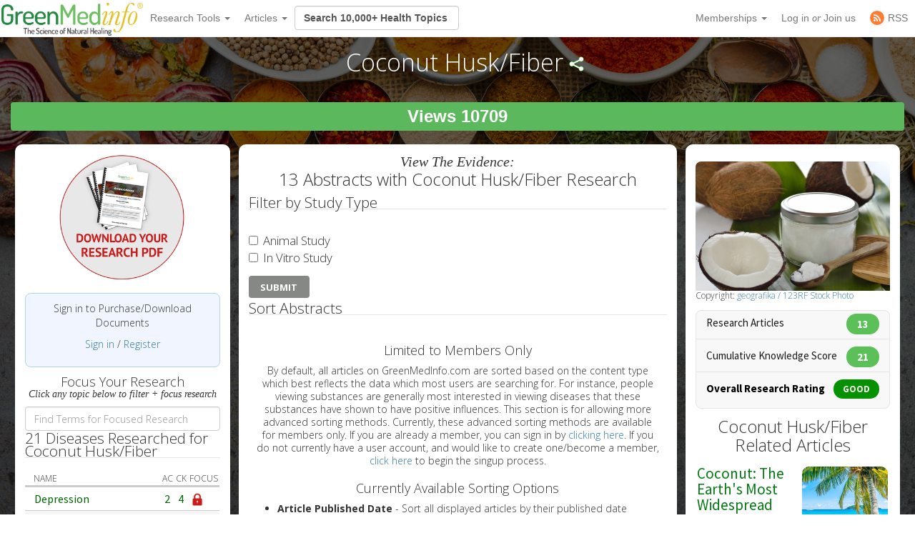

--- FILE ---
content_type: text/html; charset=utf-8
request_url: https://greenmedinfo.com/substance/coconut-huskfiber
body_size: 21468
content:
<!DOCTYPE html>
<html xmlns:fb="http://ogp.me/ns/fb#" xmlns="http://www.w3.org/1999/xhtml" xml:lang="en" lang="en" dir="ltr">
  <head>
<meta http-equiv="Content-Type" content="text/html; charset=utf-8" />
    <meta charset="utf-8">
    <meta http-equiv="X-UA-Compatible" content="IE=edge">
          <meta name="google-translate-customization" content="47f75abcce8edf83-978e2b4b4c4552aa-g516d91f368db5fad-14" />
        <meta name="viewport" content="width=device-width, initial-scale=1">
    <!-- The above 3 meta tags *must* come first in the head; any other head content must come *after* these tags -->
    <title>Coconut Husk/Fiber | GreenMedInfo | Substance | Natural Medicine</title>

    <meta name="y_key" content="32294b99c5f0fe06">
    <meta name="msvalidate.01" content="5816FF94D2DDAAF8F3A7BF020AC2DFD2" />

		<meta http-equiv="x-dns-prefetch-control" content="on" />
<link rel="dns-prefetch" href="//cdn.greenmedinfo.com" />
<meta property="og:image" content="//cdn.greenmedinfo.com/sites/default/files/imagecache/ogimage/Coconut_0.jpg" />
<link rel="shortcut icon" href="//cdn.greenmedinfo.com/sites/default/files/wilderness_favicon_1.ico?v=2" type="image/x-icon" />
<meta property="fb:app_id" content="81569487697" />
<meta property="og:title" content="Coconut Husk/Fiber" />
<meta name="abstract" content="GreenMedInfo.com exists in order to provide free and convenient access to the biomedical research available today on the therapeutic value of natural substances in disease prevention and treatment." />
<meta name="keywords" content="Coconut Husk/Fiber,pain,leukemia,herpes simplex virus type 1,Lectin-Induced Cancer,Vegetables: All,Phytochemical,Plant" />
<meta name="dcterms.date" content="2017-09-06T00:00:00Z" />
<meta name="description" content="This topic has 8 study abstracts on Coconut Husk/Fiber indicating that it may have therapeutic value in the treatment of Pain, Leukemia, and Herpes Simplex Virus Type 1" />
<meta name="rights" content="© Copyright 2008-2012 GreenMedInfo.com, Journal Articles copyright of original owners, MeSH copyright NLM." />
<meta property="og:type" content="website" />
<link rel="canonical" href="https://greenmedinfo.com/substance/coconut-huskfiber" />
<meta property="og:url" content="https://greenmedinfo.com/substance/coconut-huskfiber" />
<meta name="revisit-after" content="1 day" />
<meta property="fb:admins" content="657236320,1045208821" />
<meta property="og:image" content="https://greenmedinfo.com/sites/default/files/Coconut_0.jpg" />
<meta property="og:image:secure_url" content="https://greenmedinfo.com/sites/default/files/Coconut_0.jpg" />
<meta property="twitter:title" content="Coconut Husk/Fiber" />
<meta property="twitter:description" content="This topic has 8 study abstracts on Coconut Husk/Fiber indicating that it may have therapeutic value in the treatment of Pain, Leukemia, and Herpes Simplex Virus Type 1" />
<meta property="twitter:image" content="https://greenmedinfo.com/sites/default/files/Coconut_0.jpg" />
<meta property="twitter:card" content="summary_large_image" />
<meta property="twitter:site" content="@greenmedinfo" />
<meta name="p:domain_verify" content="bfb4bd7d99c2bcbd7d3950da0212ea0c"/>
    <!-- CSS aggregated by CDN module. -->
<link type="text/css" rel="stylesheet" media="all" href="//cdn.greenmedinfo.com/sites/default/files/css/cdn_css_https_259d0549ef60625619f8ab3a02a6f2bf.css" />
<!-- CSS aggregated by CDN module. -->

    <script type="987f6541007e477609e25efe-text/javascript">
      (function(c,l,a,r,i,t,y){
          c[a]=c[a]||function(){(c[a].q=c[a].q||[]).push(arguments)};
          t=l.createElement(r);t.async=1;t.src="https://www.clarity.ms/tag/"+i;
          y=l.getElementsByTagName(r)[0];y.parentNode.insertBefore(t,y);
      })(window, document, "clarity", "script", "tjh7ru2mjg");
    </script>

        
    <!-- Latest compiled and minified CSS -->
    <link type="text/css" rel="stylesheet" media="all" href="//cdn.greenmedinfo.com/sites/all/themes/wilderness/css/bootstrap.min.css" />
    <link type="text/css" rel="stylesheet" media="all" href="//cdn.greenmedinfo.com/sites/all/themes/wilderness/css/tipso.min.css" />
    <link type="text/css" rel="stylesheet" media="all" href="//cdn.greenmedinfo.com/sites/all/themes/wilderness/rewrite.css?v=5" />
        <link type="text/css" rel="stylesheet" media="all" href="/sites/all/themes/wilderness/rewrite_style.css?v=23" />
        <link type="text/css" rel="stylesheet" media="all" href="//cdn.greenmedinfo.com/sites/all/themes/wilderness/css/a15ads.css?v=1" />
    <!-- <link rel="stylesheet" type="text/css" href="/sites/all/themes/wilderness/empowered-dash.css"> -->
    
    <link href='https://fonts.googleapis.com/css?family=PT+Sans:700|Open+Sans:300,700,800|Source+Sans+Pro:400,600,800,700' rel='stylesheet' type='text/css'>
    <script type="987f6541007e477609e25efe-text/javascript" src="//cdn.greenmedinfo.com/misc/jquery.js?86zuj"></script>
<script type="987f6541007e477609e25efe-text/javascript" src="//cdn.greenmedinfo.com/misc/drupal.js?86zuj"></script>
<script type="987f6541007e477609e25efe-text/javascript" src="//cdn.greenmedinfo.com/sites/all/modules/admin_menu/admin_devel/admin_devel.js?86zuj"></script>
<script type="987f6541007e477609e25efe-text/javascript" src="//cdn.greenmedinfo.com/sites/all/modules/jquery_ui/jquery.ui/ui/minified/ui.core.min.js?86zuj"></script>
<script type="987f6541007e477609e25efe-text/javascript" src="//cdn.greenmedinfo.com/sites/all/modules/jquery_ui/jquery.ui/ui/minified/ui.dialog.min.js?86zuj"></script>
<script type="987f6541007e477609e25efe-text/javascript" src="//cdn.greenmedinfo.com/sites/all/modules/jquery_ui/jquery.ui/ui/minified/ui.draggable.min.js?86zuj"></script>
<script type="987f6541007e477609e25efe-text/javascript" src="//cdn.greenmedinfo.com/sites/all/modules/modalframe/js/parent.js?86zuj"></script>
<script type="987f6541007e477609e25efe-text/javascript" src="//cdn.greenmedinfo.com/sites/all/modules/automodal/automodal.js?86zuj"></script>
<script type="987f6541007e477609e25efe-text/javascript" src="//cdn.greenmedinfo.com/sites/all/modules/lightbox2/js/lightbox.js?86zuj"></script>
<script type="987f6541007e477609e25efe-text/javascript" src="//cdn.greenmedinfo.com/sites/all/libraries/superfish/jquery.hoverIntent.minified.js?86zuj"></script>
<script type="987f6541007e477609e25efe-text/javascript" src="//cdn.greenmedinfo.com/sites/all/libraries/superfish/jquery.bgiframe.min.js?86zuj"></script>
<script type="987f6541007e477609e25efe-text/javascript" src="//cdn.greenmedinfo.com/sites/all/libraries/superfish/superfish.js?86zuj"></script>
<script type="987f6541007e477609e25efe-text/javascript" src="//cdn.greenmedinfo.com/sites/all/libraries/superfish/supersubs.js?86zuj"></script>
<script type="987f6541007e477609e25efe-text/javascript" src="//cdn.greenmedinfo.com/sites/all/libraries/superfish/supposition.js?86zuj"></script>
<script type="987f6541007e477609e25efe-text/javascript" src="//cdn.greenmedinfo.com/sites/all/libraries/superfish/sftouchscreen.js?86zuj"></script>
<script type="987f6541007e477609e25efe-text/javascript" src="//cdn.greenmedinfo.com/sites/all/libraries/superfish/sfsmallscreen.js?86zuj"></script>
<script type="987f6541007e477609e25efe-text/javascript" src="//cdn.greenmedinfo.com/sites/all/modules/superfish/superfish.js?86zuj"></script>
<script type="987f6541007e477609e25efe-text/javascript" src="//cdn.greenmedinfo.com/sites/all/modules/ubercart/uc_file/uc_file.js?86zuj"></script>
<script type="987f6541007e477609e25efe-text/javascript" src="//cdn.greenmedinfo.com/sites/all/modules/ubercart/uc_roles/uc_roles.js?86zuj"></script>
<script type="987f6541007e477609e25efe-text/javascript" src="//cdn.greenmedinfo.com/sites/all/modules/views_slideshow/js/views_slideshow.js?86zuj"></script>
<script type="987f6541007e477609e25efe-text/javascript" src="//cdn.greenmedinfo.com/sites/all/modules/panels/js/panels.js?86zuj"></script>
<script type="987f6541007e477609e25efe-text/javascript" src="//cdn.greenmedinfo.com/sites/all/modules/gmap/js/gmap_views_ajax.js?86zuj"></script>
<script type="987f6541007e477609e25efe-text/javascript" src="//cdn.greenmedinfo.com/sites/all/modules/views/js/base.js?86zuj"></script>
<script type="987f6541007e477609e25efe-text/javascript" src="//cdn.greenmedinfo.com/sites/all/modules/views/js/ajax_view.js?86zuj"></script>
<script type="987f6541007e477609e25efe-text/javascript" src="//cdn.greenmedinfo.com/misc/collapse.js?86zuj"></script>
<script type="987f6541007e477609e25efe-text/javascript" src="//cdn.greenmedinfo.com/misc/tableheader.js?86zuj"></script>
<script type="987f6541007e477609e25efe-text/javascript" src="//cdn.greenmedinfo.com/sites/all/modules/google_analytics/googleanalytics.js?86zuj"></script>
<script type="987f6541007e477609e25efe-text/javascript" src="//cdn.greenmedinfo.com/sites/all/themes/wilderness/js/cart_features.js?86zuj"></script>
<script type="987f6541007e477609e25efe-text/javascript" src="//cdn.greenmedinfo.com/sites/all/themes/wilderness/js/arne.behaviors.js?86zuj"></script>
<script type="987f6541007e477609e25efe-text/javascript" src="//cdn.greenmedinfo.com/sites/all/themes/wilderness/js/site_js_validation.js?86zuj"></script>
<script type="987f6541007e477609e25efe-text/javascript">
<!--//--><![CDATA[//><!--
jQuery.extend(Drupal.settings, {"basePath":"\/","automodal":{".automodal":{"autoFit":true,"draggable":true,"width":600,"height":400,"automodalClose":true,"automodalReload":false}},"lightbox2":{"rtl":0,"file_path":"\/(\\w\\w\/)sites\/default\/files","default_image":"\/sites\/all\/modules\/lightbox2\/images\/brokenimage.jpg","border_size":10,"font_color":"000","box_color":"fff","top_position":"","overlay_opacity":"0.8","overlay_color":"000","disable_close_click":1,"resize_sequence":0,"resize_speed":400,"fade_in_speed":400,"slide_down_speed":600,"use_alt_layout":0,"disable_resize":0,"disable_zoom":0,"force_show_nav":0,"show_caption":1,"loop_items":0,"node_link_text":"View Image Details","node_link_target":0,"image_count":"Image !current of !total","video_count":"Video !current of !total","page_count":"Page !current of !total","lite_press_x_close":"press \u003ca href=\"#\" onclick=\"hideLightbox(); return FALSE;\"\u003e\u003ckbd\u003ex\u003c\/kbd\u003e\u003c\/a\u003e to close","download_link_text":"","enable_login":false,"enable_contact":false,"keys_close":"c x 27","keys_previous":"p 37","keys_next":"n 39","keys_zoom":"z","keys_play_pause":"32","display_image_size":"","image_node_sizes":"()","trigger_lightbox_classes":"","trigger_lightbox_group_classes":"","trigger_slideshow_classes":"","trigger_lightframe_classes":"","trigger_lightframe_group_classes":"","custom_class_handler":0,"custom_trigger_classes":"","disable_for_gallery_lists":true,"disable_for_acidfree_gallery_lists":true,"enable_acidfree_videos":true,"slideshow_interval":5000,"slideshow_automatic_start":true,"slideshow_automatic_exit":true,"show_play_pause":true,"pause_on_next_click":false,"pause_on_previous_click":true,"loop_slides":false,"iframe_width":600,"iframe_height":400,"iframe_border":1,"enable_video":0},"user_js_uid":0,"user_js_roles":{"1":"anonymous user"},"views":{"ajax_path":["\/views\/ajax","\/views\/ajax"],"ajaxViews":{"views_dom_id:8cc85dabeca5be4315870170dea0650a":{"view_name":"sayer_blog","view_display_id":"block_6","view_args":"39486","view_path":"node\/57959","view_base_path":null,"view_dom_id":"8cc85dabeca5be4315870170dea0650a","pager_element":"0"},"views_dom_id:a1946cd91f1627f3ae8736fc74381276":{"view_name":"sayer_blog","view_display_id":"block_6","view_args":"","view_path":"user","view_base_path":null,"view_dom_id":"a1946cd91f1627f3ae8736fc74381276","pager_element":0}}},"CToolsUrlIsAjaxTrusted":{"\/substance\/coconut-huskfiber":[true,true,true]},"googleanalytics":{"trackOutbound":1,"trackMailto":1,"trackDownload":1,"trackDownloadExtensions":"7z|aac|arc|arj|asf|asx|avi|bin|csv|doc(x|m)?|dot(x|m)?|exe|flv|gif|gz|gzip|hqx|jar|jpe?g|js|mp(2|3|4|e?g)|mov(ie)?|msi|msp|pdf|phps|png|ppt(x|m)?|pot(x|m)?|pps(x|m)?|ppam|sld(x|m)?|thmx|qtm?|ra(m|r)?|sea|sit|tar|tgz|torrent|txt|wav|wma|wmv|wpd|xls(x|m|b)?|xlt(x|m)|xlam|xml|z|zip","trackDomainMode":1},"superfish":{"1":{"id":"1","sf":{"delay":"100","animation":{"opacity":"show","height":"show"},"speed":"fast","disableHI":false},"plugins":{"smallscreen":{"mode":"window_width","breakpointUnit":"px","title":"Header Menu"},"supposition":true,"bgiframe":true,"supersubs":true}}}});
//--><!]]>
</script>
<script type="987f6541007e477609e25efe-text/javascript">
<!--//--><![CDATA[//><!--
window.google_analytics_domain_name = ".greenmedinfo.com";window.google_analytics_uacct = "UA-12674294-1";
//--><!]]>
</script>
<script type="987f6541007e477609e25efe-text/javascript">
<!--//--><![CDATA[//><!--
(function(i,s,o,g,r,a,m){i["GoogleAnalyticsObject"]=r;i[r]=i[r]||function(){(i[r].q=i[r].q||[]).push(arguments)},i[r].l=1*new Date();a=s.createElement(o),m=s.getElementsByTagName(o)[0];a.async=1;a.src=g;m.parentNode.insertBefore(a,m)})(window,document,"script","/sites/default/files/googleanalytics/analytics.js?86zuj","ga");ga("create", "UA-12674294-1", {"cookieDomain":".greenmedinfo.com"});ga("require", "linkid", "linkid.js");ga("require", "displayfeatures");ga("send", "pageview");
//--><!]]>
</script>
    
    <!--<!<link rel="stylesheet" type="text/css" href="/sites/all/themes/wilderness/empowered.css">-->
    
    		<!-- share this -->
    <script type="987f6541007e477609e25efe-text/javascript">var switchTo5x=true;</script>
    <script type="987f6541007e477609e25efe-text/javascript" src="//cdn.greenmedinfo.com/sites/all/themes/wilderness/js/buttons.js"></script>
    <script type="987f6541007e477609e25efe-text/javascript">stLight.options({publisher: "d20e9ad6-4d14-49a9-be5d-4d1542f703b1", doNotHash: true, doNotCopy: true, hashAddressBar: false});</script>
    <!-- end share this -->
        
    <!-- new sharethis -->
    <script type="987f6541007e477609e25efe-text/javascript" src='//platform-api.sharethis.com/js/sharethis.js#property=5ae8a5ecbf51590011f35ede&product=social-ab' async='async'></script>
    <!-- end new sharethis -->
    
    <script type="987f6541007e477609e25efe-text/javascript" src="//cdn.greenmedinfo.com/misc/collapse.js?5"></script>
    <script type="987f6541007e477609e25efe-text/javascript" src="//cdn.greenmedinfo.com/misc/autocomplete.js?5"></script>
	
	<script src="//cdn.greenmedinfo.com/sites/all/themes/wilderness/js/3d07b2502f.js" type="987f6541007e477609e25efe-text/javascript"></script>

        
    <!--[if IE 6]><link rel="stylesheet" href="/sites/all/themes/wilderness/style.ie6.css" type="text/css" /><![endif]-->  
    <!--[if IE 7]><link rel="stylesheet" href="/sites/all/themes/wilderness/style.ie7.css" type="text/css" media="screen" /><![endif]-->
    <!--[if IE 8]><link rel="stylesheet" href="/sites/all/themes/wilderness/style.ie8.css" type="text/css" media="screen" /><![endif]-->
    <!--[if IE 9]><link rel="stylesheet" href="/sites/all/themes/wilderness/style.ie9.css" type="text/css" media="screen" /><![endif]-->
    <!--[if IE 10]><link rel="stylesheet" href="/sites/all/themes/wilderness/style.ie10.css" type="text/css" media="screen" /><![endif]-->
    <script type="987f6541007e477609e25efe-text/javascript"> </script>

    <!-- HTML5 shim and Respond.js for IE8 support of HTML5 elements and media queries -->
    <!-- WARNING: Respond.js doesn't work if you view the page via file:// -->
    <!--[if lt IE 9]>
      <script src="https://oss.maxcdn.com/html5shiv/3.7.3/html5shiv.min.js"></script>
      <script src="https://oss.maxcdn.com/respond/1.4.2/respond.min.js"></script>
    <![endif]-->
    <!-- <script src="//load.sumome.com/" data-sumo-site-id="ff5ee19da0439f63514ceac5871cb4b6d9d73ae0a9286fea6ffc947fb2e3d739" async="async"></script> -->
  </head>  <body class="research-dashboard page-dashboard not-front not-logged-in page-node node-type-substance one-sidebar sidebar-left section-substance cdn-off no-pro whitelabel- page--dashboard_inc" id="node-119968">
		
<nav class="navbar navbar-default navbar-fixed-top">
  <div class="container">
    <!-- Brand and toggle get grouped for better mobile display -->
    <div class="navbar-header">
      <button type="button" class="navbar-toggle collapsed" data-toggle="collapse" data-target="#bs-example-navbar-collapse-1" aria-expanded="false">
        <span class="sr-only">Toggle navigation</span>
        <span class="icon-bar"></span>
        <span class="icon-bar"></span>
        <span class="icon-bar"></span>
      </button>
      <!-- //cdn.greenmedinfo.com/ -->
      <a class="navbar-brand" href="/"><img src="//cdn.greenmedinfo.com/sites/all/themes/wilderness/images-upgrade/GMI_Logo_Tag_No_Shadow-Registered.png" class="main-logo-input" style="max-height: 46px;"></a>
    </div>

    <!-- Collect the nav links, forms, and other content for toggling -->
    <div class="collapse navbar-collapse" id="bs-example-navbar-collapse-1">
      <ul class="nav navbar-nav">
       <!--  <li><a href="/" class="topics-link">Home</a></li> -->
       <!--  <li class="active"><a href="#">Link <span class="sr-only">(current)</span></a></li> -->
       <!--  <li><a href="/research-dashboard" class="topics-link">Dashboard</a></li> -->
       <li>
         <form class="navbar-form navbar-left hidden-md hidden-lg">
        <div class="form-group">
        
        <input class="typeahead form-control" data-items="4" data-provide="typeahead" placeholder="Search 10,000+ Health Topics" type="text" tabindex="1" />
        </div>
        <!-- <button type="submit" class="btn btn-default">Submit</button> -->
      </form>
       </li>
        <li class="dropdown">
          <a href="#" class="dropdown-toggle" data-toggle="dropdown" role="button" aria-haspopup="true" aria-expanded="false">Research Tools <span class="caret"></span></a>
          <ul class="dropdown-menu">
                        <li role="separator" class="divider"></li>
            <li><a href="/research-dashboard" class="dashboard">Research Dashboard</a></li>
            
<!--             <li role="separator" class="divider"></li>
            <li><a href="/research-dashboard/query" class="ailm">Smart Search: Diseases</a></li>
            <li><a href="/research-dashboard/query" class="ailm">Smart Search: Therapeutic Substances</a></li> -->
            <li role="separator" class="divider"></li>

            <li><a href="/research-dashboard/abstracts?abstract=cancer%20polyphenol" class="">Search Abstracts</a></li>
            <li><a href="/research-dashboard/articles?title=turmeric&body=" class="">Search Articles</a></li>
            <li><a href="/gmi-search" class="gsearch">Search All Content</a></li>
                       
            <li role="separator" class="divider"></li>
           <li class="dropdown-header ht-indexes" >Topic Research Discovery</li>
            <li><a href="/greenmed/display/disease" class="ailm">Diseases<!--  (3010+) --></a></li>
            <li><a href="/greenmed/display/substance" class="ther">Therapeutic Substances<!--  (1680+) --></a></li>
            <li><a href="/greenmed/display/therapeutic-action" class="ther">Therapeutic Actions<!--  (216+) --></a></li>
            <li><a href="/greenmed/display/pharmacological-action" class="ther">Pharmacological Actions<!--  (500+) --></a></li>
            <li><a href="/greenmed/display/toxic-ingredient" class="prob">Problem Substances<!--  (750+) --></a></li>
            <li><a href="/greenmed/display/anti-therapeutic-action" class="prob">Problematic Actions<!--  (120+) --></a></li>
            <li><a href="/greenmed/display/adverse-pharmacological-action" class="prob">Adverse Pharmacological Actions<!--  (120+) --></a></li>
            <li><a href="/greenmed/display/keyword" class="ailm">Trending Topics<!--  (780+) --></a></li>

             <!-- Start Temporal - Hide elements  -->
             <!-- <li role="separator" class="divider"></li>

            <li class="dropdown-header ht-indexes" >Smart Search - Evidence Generator</li>
            <li><a href="/research-dashboard/query" class="ac">Smart Search: Diseases</a></li>
            <li><a href="/research-dashboard/query/substances" class="ac">Smart Search: Therapeutic Substances</a></li[>
            <li><a href="/research-dashboard/query/pharmacological-actions" class="ac">Smart Search: Pharmacological Actions</a></li> -->
            <!-- End Temporal - Hide elements  -->
                         <!-- <li></li> -->
            <!-- <li role="separator" class="divider"></li> -->
          </ul>

        </li>
                 <li class="dropdown">
          <a href="#" class="dropdown-toggle" data-toggle="dropdown" role="button" aria-haspopup="true" aria-expanded="false">Articles <span class="caret"></span></a>
          <ul class="dropdown-menu">
            <li>
              <a href="/gmi-blogs" class="">Most Recent</a>
            </li>
            <li>
              <a href="/gmi-blogs-popular" class="">Most Popular</a>
            </li>
            <li><a href="/research-dashboard/articles?title=turmeric&body=" class="">Find Articles</a></li>
         </ul>
        </li>
<!--         <li class="dropdown">
          <a href="#" class="dropdown-toggle" data-toggle="dropdown" role="button" aria-haspopup="true" aria-expanded="false">About <span class="caret"></span></a>
          <ul class="dropdown-menu">
            <li><a href="/node/1">Mission &amp; About Us</a></li>
            <li><a href="/node/116622">Team</a></li>
          </ul>
          </li> -->
      </ul>
      <form class="navbar-form navbar-left hidden-xs hidden-sm">
        <div class="form-group">
        
        <input class="typeahead form-control" data-items="4" data-provide="typeahead" placeholder="Search 10,000+ Health Topics" type="text" tabindex="1" />
        </div>
        <!-- <button type="submit" class="btn btn-default">Submit</button> -->
      </form>
      <!--<ul class="nav navbar-nav navbar-right navbar-social">
        <li class="social-circles"><a href="http://www.facebook.com/greenmedinfo" target="_blank"><img style="height: 24px; width: auto" src="sites/all/themes/wilderness/images-upgrade/social/facebook2.png"></a></li>
        <li class="social-circles"><a href="http://twitter.com/greenmedinfo" target="_blank"><img style="height: 24px; width: auto" src="sites/all/themes/wilderness/images-upgrade/social/twitter2.png"></a></li>
        <li class="social-circles"><a href="https://www.instagram.com/greenmedinfo2/" target="_blank"><img style="height: 24px; width: auto" src="sites/all/themes/wilderness/images-upgrade/social/instagram.png"></a></li>-->
        <!--<li class="social-circles"><a href="http://www.greenmedinfo.com/rss.xml" target="_blank"><img style="height: 24px; width: auto" src="sites/all/themes/wilderness/images-upgrade/social/rss2.png"></a></li> -->
      <!--</ul>-->

      <ul class="nav navbar-nav navbar-right">
                <li class="dropdown">
          <ul class="dropdown-menu">
            <li><a href="#" class="dropdown-toggle" data-toggle="dropdown" role="button" aria-haspopup="true" aria-expanded="false">My Membership <span class="caret"></span></a></li>
          </ul>
        </li>
                 
        <li class="dropdown">
          <a href="#" class="dropdown-toggle" data-toggle="dropdown" role="button" aria-haspopup="true" aria-expanded="false">Memberships <span class="caret"></span></a>
          <ul class="dropdown-menu">
            <li><a href="https://store.greenmedinfo.com/sp/membership" class="mycollection">Compare Membership Plans</a></li>
            <li role="separator" class="divider"></li>
            <!-- <li><a href="https://store.greenmedinfo.com/sp/membership" class="mycollection">Give the Gift of Health. Buy a Gift Membership.</a></li>
            <li role="separator" class="divider"></li> -->
            <li><a href="/newsletter" class="mycollection">Join our Free Newsletter</a></li>
          </ul>
        </li>
        <li><a href="/user/login?destination=redirect/substance%2Fcoconut-huskfiber" title="Sign In to GMI Dashboard">Log in <span class="amp">or</span> Join us</a></li>
                <!-- <li><a href="https://unite.live/channels/greenmedinfo/greenmedinfo">UNITE</a></li> -->
        <li><a href="/web-rss.xml" title="Access to our RSS" target="_blank"><span style="display: flex; height: 20px; justify-content: center;align-items: center;"><svg style="display: block; width: 20px;margin-right: 5px;" class="MuiSvgIcon-root MuiSvgIcon-fontSizeMedium tss-1g7mkw9-LogoBlock-logoCustomColor mui-10dohqv" focusable="false" aria-hidden="true" viewBox="0 0 32 32" width="32" height="32" fill="none"><circle cx="16" cy="16" r="16" fill="#FF7C33"></circle><path d="M10.2416 24.0001C11.4797 24.0001 12.4833 22.9965 12.4833 21.7584C12.4833 20.5204 11.4797 19.5168 10.2416 19.5168C9.00362 19.5168 8 20.5204 8 21.7584C8 22.9965 9.00362 24.0001 10.2416 24.0001Z" fill="white"></path><path d="M8 8V10.91C15.2288 10.91 21.09 16.7712 21.09 24H24C24 15.1671 16.8329 8 8 8ZM8 13.8201V16.7301C12.0103 16.7301 15.2699 19.9897 15.2699 24H18.1799C18.1799 18.3753 13.6247 13.8201 8 13.8201Z" fill="white"></path></svg><span>RSS</span></span></a></li>
      </ul>
    </div><!-- /.navbar-collapse -->
  </div><!-- /.container-fluid -->
                          				<div class="center" style="float: left !important; position: relative;">
					<div id="google_translate_element"></div>
					<script type="987f6541007e477609e25efe-text/javascript">
						function googleTranslateElementInit() {
							new google.translate.TranslateElement({pageLanguage: 'en', layout: google.translate.TranslateElement.InlineLayout.SIMPLE}, 'google_translate_element');
						}
					</script>
					<script type="987f6541007e477609e25efe-text/javascript" src="//translate.google.com/translate_a/element.js?cb=googleTranslateElementInit"></script>
				</div>
			</nav>
<div class="container-fluid">
    <div class="overlay_popup"></div>
    <div class="popup" id="popup">
        <div class="close-btn">x</div>
        <div class="object">
            <p>This is a member's only feature.</p>
            <p>Please <a href="/membership">join or upgrade</a></p>
        </div>
    </div>
</div>		<div class="container-og container-fluid node-119968">
            <div class="overlay_popup"></div>
            <div class="popup" id="popup">
                <div class="close-btn">x</div>
                <div class="object">
                    <p>This is a member's only feature.</p>
                    <p>Please <a href="/membership">join or upgrade</a></p>
                </div>
            </div>
			<!-- Topic pages: for example /substance/culinary-herbs-and-spices -->




<div class="node node-57959 substance topic">
<div class="colfull open">
	<h1 class="page-title">
		Coconut Husk/Fiber<script type="987f6541007e477609e25efe-text/javascript">
  jQuery(function ($) {
     $(".node-field-image").click(function () {
       $(".node-field-image").toggleClass("open");
      });
      $(".node.topic>.colfull").click(function () {
       $(".node.topic>.colfull").toggleClass("open");
      });
  })
  </script>		<span class="shareme"></span>
	</h1>
			<div class="share-stuff-wrapper">
            <div class="social-container">
	<div class="social-stuff">
					<div class="sharethis-inline-share-buttons"></div>
			</div>
</div>		</div>
		<div class="count-display-wrapper">
			<div class="count-display">
				<div id="node-counter-bubble" class="gmi-justified"><div class="gmi-btn" style="display: inline-block; color: white; font-size: x-large; background-color: #5cb85c">Views 10709</div></div>			</div>
		</div>
	
</div>
<!--<div class="text-center showon-mob jumpto-links">-->
<!--	Jump to <br>-->
<!--	<a href="#abstracts" class="goto-focused-research">Abstracts</a>-->
<!--	<a href="#focused-research" class="goto-focused-research">Focused Research Topics</a>-->
<!--</div>-->
	<div class="cols all-topics">
		<div class="col-sm-3 ">
			<div class="inner col">

			<!-- <input class="typeahead-focus all-topics" data-items="4" data-provide="typeahead-focus" placeholder="Correlate stuff" type="text" /> -->
				<!-- focus research start here -->
									<div class="taxonomy-display">
						<div id="block-download-document" class="focus-image"><div style="text-align: center;"><a href="/user/login?destination=node%2F57959" rel="nofollow" style="width: 100%; height: auto; text-align: center;" title="GMI RESEARCH PDF DOC&#039;s allow you to obtain all these results in a PDF document, which contains hyperlinks to the original citation location on the National Library of Medicine&#039;s database MEDLINE."><img src="/sites/all/themes/wilderness/images-upgrade/pdf_DOWNLOAD_topic.png" style="float: none; width: 99%; height: auto; max-width:180px; margin: 0 auto; display:inline-block;" alt="Download the GMI DOC on this Topic"></a></div></div><div id="gmi-userpoints"><p class="text-center">Sign in to Purchase/Download Documents</p><p class="text-center"><a href="/user/login?destination=node%2F57959" rel="nofollow">Sign in</a> / <a href="/membership" rel="nofollow" target="_blank">Register</a></p></div><div class="text-center center-text">
          <h4 style="margin-bottom: 0;">Focus Your Research</h4>
          <h5 style="margin-top: 0; font-weight: normal; font-family:baskerville; font-style: italic;">Click any topic below to filter + focus research</h5>
        </div><div class="form-group"><input type="search" class="form-control light-table-filter" data-table="sticky-enabled" tabindex="3" placeholder="Find Terms for Focused Research"></div><fieldset id="fieldset-vid-2" class="fieldset-content-display collapsible"><legend>21 Diseases Researched for Coconut Husk/Fiber </legend><div class="top-ten-opposite-types associated"><div class="theme-table-content" onmouseover="if (!window.__cfRLUnblockHandlers) return false; " onmouseout="if (!window.__cfRLUnblockHandlers) return false; " data-cf-modified-987f6541007e477609e25efe-=""><table class="sticky-enabled">
 <thead><tr><th class="header-center">Name</th><th class="header-center" title="Abstract Count" 0="">AC</th><th class="header-center" title="Cumulative Knowledge is determined by ascribing a numerical value to the various study types weighted in descending order as follows: (1) Meta-Analysis; (2) Human Study; (3) Human: Case Study; (4) Animal: Transgenic; (5) Animal; (6) In Vitro; (7) Review; and (8) Commentary.">CK</th><th class="header-center focus-articles" title="Focus Your Coconut Husk/Fiber Research on one of the following topics.">Focus</th> </tr></thead>
<tbody>
 <tr class="odd"><td><a href="/substance/coconut-huskfiber?ed=1620" data-content="Coconut Husk/Fiber research focused on Depression" data-toggle="tooltip" class="ac" title="Focus Your Coconut Husk/Fiber research on Depression">Depression</a></td><td><a href="/substance/coconut-huskfiber" class=" articles" data-toggle="tooltip" title="Abstract Count" data-content="2 Medical Research Abstracts sourced from Pubmed.gov">2</a></td><td><a href="/substance/coconut-huskfiber" class=" evidence" data-toggle="tooltip" title="Cumulative Knowledge" data-content="Score: 4">4</a></td><td class="focus-articles bubble"><a href="#" class="locked" data-content="Our advanced Focused Research feature requires paid membership. Click the red lock to learn more or sign up."><img alt="Locked" src="/sites/all/themes/wilderness/images-upgrade/698630-icon-114-lock-128c.png" /></a></td> </tr>
 <tr class="even"><td><a href="/substance/coconut-huskfiber?ed=5070" data-content="Coconut Husk/Fiber research focused on Oxidative Stress" data-toggle="tooltip" class="ac" title="Focus Your Coconut Husk/Fiber research on Oxidative Stress">Oxidative Stress</a></td><td><a href="/substance/coconut-huskfiber" class=" articles" data-toggle="tooltip" title="Abstract Count" data-content="2 Medical Research Abstracts sourced from Pubmed.gov">2</a></td><td><a href="/substance/coconut-huskfiber" class=" evidence" data-toggle="tooltip" title="Cumulative Knowledge" data-content="Score: 4">4</a></td><td class="focus-articles bubble"><a href="#" class="locked" data-content="Our advanced Focused Research feature requires paid membership. Click the red lock to learn more or sign up."><img alt="Locked" src="/sites/all/themes/wilderness/images-upgrade/698630-icon-114-lock-128c.png" /></a></td> </tr>
 <tr class="odd"><td><a href="/substance/coconut-huskfiber?ed=3715" data-content="Coconut Husk/Fiber research focused on Pain" data-toggle="tooltip" class="ac" title="Focus Your Coconut Husk/Fiber research on Pain">Pain</a></td><td><a href="/substance/coconut-huskfiber" class=" articles" data-toggle="tooltip" title="Abstract Count" data-content="2 Medical Research Abstracts sourced from Pubmed.gov">2</a></td><td><a href="/substance/coconut-huskfiber" class=" evidence" data-toggle="tooltip" title="Cumulative Knowledge" data-content="Score: 4">4</a></td><td class="focus-articles bubble"><a href="#" class="locked" data-content="Our advanced Focused Research feature requires paid membership. Click the red lock to learn more or sign up."><img alt="Locked" src="/sites/all/themes/wilderness/images-upgrade/698630-icon-114-lock-128c.png" /></a></td> </tr>
 <tr class="even"><td><a href="/substance/coconut-huskfiber?ed=2800" data-content="Coconut Husk/Fiber research focused on Inflammation" data-toggle="tooltip" class="ac" title="Focus Your Coconut Husk/Fiber research on Inflammation">Inflammation</a></td><td><a href="/substance/coconut-huskfiber" class=" articles" data-toggle="tooltip" title="Abstract Count" data-content="2 Medical Research Abstracts sourced from Pubmed.gov">2</a></td><td><a href="/substance/coconut-huskfiber" class=" evidence" data-toggle="tooltip" title="Cumulative Knowledge" data-content="Score: 3">3</a></td><td class="focus-articles bubble"><a href="#" class="locked" data-content="Our advanced Focused Research feature requires paid membership. Click the red lock to learn more or sign up."><img alt="Locked" src="/sites/all/themes/wilderness/images-upgrade/698630-icon-114-lock-128c.png" /></a></td> </tr>
 <tr class="odd"><td><a href="/substance/coconut-huskfiber?ed=72872" data-content="Coconut Husk/Fiber research focused on Anxiety" data-toggle="tooltip" class="ac" title="Focus Your Coconut Husk/Fiber research on Anxiety">Anxiety</a></td><td><a href="/substance/coconut-huskfiber" class=" articles" data-toggle="tooltip" title="Abstract Count" data-content="1 Medical Research Abstracts sourced from Pubmed.gov">1</a></td><td><a href="/substance/coconut-huskfiber" class=" evidence" data-toggle="tooltip" title="Cumulative Knowledge" data-content="Score: 2">2</a></td><td class="focus-articles bubble"><a href="#" class="locked" data-content="Our advanced Focused Research feature requires paid membership. Click the red lock to learn more or sign up."><img alt="Locked" src="/sites/all/themes/wilderness/images-upgrade/698630-icon-114-lock-128c.png" /></a></td> </tr>
 <tr class="even"><td><a href="/substance/coconut-huskfiber?ed=1131" data-content="Coconut Husk/Fiber research focused on Burns" data-toggle="tooltip" class="ac" title="Focus Your Coconut Husk/Fiber research on Burns">Burns</a></td><td><a href="/substance/coconut-huskfiber" class=" articles" data-toggle="tooltip" title="Abstract Count" data-content="1 Medical Research Abstracts sourced from Pubmed.gov">1</a></td><td><a href="/substance/coconut-huskfiber" class=" evidence" data-toggle="tooltip" title="Cumulative Knowledge" data-content="Score: 2">2</a></td><td class="focus-articles bubble"><a href="#" class="locked" data-content="Our advanced Focused Research feature requires paid membership. Click the red lock to learn more or sign up."><img alt="Locked" src="/sites/all/themes/wilderness/images-upgrade/698630-icon-114-lock-128c.png" /></a></td> </tr>
 <tr class="odd"><td><a href="/substance/coconut-huskfiber?ed=6216" data-content="Coconut Husk/Fiber research focused on Chemotherapy-Induced Toxicity: Cisplatin" data-toggle="tooltip" class="ac" title="Focus Your Coconut Husk/Fiber research on Chemotherapy-Induced Toxicity: Cisplatin">Chemotherapy-Induced Toxicity: Cisplatin</a></td><td><a href="/substance/coconut-huskfiber" class=" articles" data-toggle="tooltip" title="Abstract Count" data-content="1 Medical Research Abstracts sourced from Pubmed.gov">1</a></td><td><a href="/substance/coconut-huskfiber" class=" evidence" data-toggle="tooltip" title="Cumulative Knowledge" data-content="Score: 2">2</a></td><td class="focus-articles bubble"><a href="#" class="locked" data-content="Our advanced Focused Research feature requires paid membership. Click the red lock to learn more or sign up."><img alt="Locked" src="/sites/all/themes/wilderness/images-upgrade/698630-icon-114-lock-128c.png" /></a></td> </tr>
 <tr class="even"><td><a href="/substance/coconut-huskfiber?ed=1657" data-content="Coconut Husk/Fiber research focused on Diabetes Mellitus: Type 2" data-toggle="tooltip" class="ac" title="Focus Your Coconut Husk/Fiber research on Diabetes Mellitus: Type 2">Diabetes Mellitus: Type 2</a></td><td><a href="/substance/coconut-huskfiber" class=" articles" data-toggle="tooltip" title="Abstract Count" data-content="1 Medical Research Abstracts sourced from Pubmed.gov">1</a></td><td><a href="/substance/coconut-huskfiber" class=" evidence" data-toggle="tooltip" title="Cumulative Knowledge" data-content="Score: 2">2</a></td><td class="focus-articles bubble"><a href="#" class="locked" data-content="Our advanced Focused Research feature requires paid membership. Click the red lock to learn more or sign up."><img alt="Locked" src="/sites/all/themes/wilderness/images-upgrade/698630-icon-114-lock-128c.png" /></a></td> </tr>
 <tr class="odd"><td><a href="/substance/coconut-huskfiber?ed=5557" data-content="Coconut Husk/Fiber research focused on HSV-1" data-toggle="tooltip" class="ac" title="Focus Your Coconut Husk/Fiber research on HSV-1">HSV-1</a></td><td><a href="/substance/coconut-huskfiber" class=" articles" data-toggle="tooltip" title="Abstract Count" data-content="1 Medical Research Abstracts sourced from Pubmed.gov">1</a></td><td><a href="/substance/coconut-huskfiber" class=" evidence" data-toggle="tooltip" title="Cumulative Knowledge" data-content="Score: 2">2</a></td><td class="focus-articles bubble"><a href="#" class="locked" data-content="Our advanced Focused Research feature requires paid membership. Click the red lock to learn more or sign up."><img alt="Locked" src="/sites/all/themes/wilderness/images-upgrade/698630-icon-114-lock-128c.png" /></a></td> </tr>
 <tr class="even"><td><a href="/substance/coconut-huskfiber?ed=5558" data-content="Coconut Husk/Fiber research focused on Herpes Simplex Virus Type 1" data-toggle="tooltip" class="ac" title="Focus Your Coconut Husk/Fiber research on Herpes Simplex Virus Type 1">Herpes Simplex Virus Type 1</a></td><td><a href="/substance/coconut-huskfiber" class=" articles" data-toggle="tooltip" title="Abstract Count" data-content="1 Medical Research Abstracts sourced from Pubmed.gov">1</a></td><td><a href="/substance/coconut-huskfiber" class=" evidence" data-toggle="tooltip" title="Cumulative Knowledge" data-content="Score: 2">2</a></td><td class="focus-articles bubble"><a href="#" class="locked" data-content="Our advanced Focused Research feature requires paid membership. Click the red lock to learn more or sign up."><img alt="Locked" src="/sites/all/themes/wilderness/images-upgrade/698630-icon-114-lock-128c.png" /></a></td> </tr>
 <tr class="odd"><td><a href="/substance/coconut-huskfiber?ed=3769" data-content="Coconut Husk/Fiber research focused on Parasitic Diseases" data-toggle="tooltip" class="ac" title="Focus Your Coconut Husk/Fiber research on Parasitic Diseases">Parasitic Diseases</a></td><td><a href="/substance/coconut-huskfiber" class=" articles" data-toggle="tooltip" title="Abstract Count" data-content="1 Medical Research Abstracts sourced from Pubmed.gov">1</a></td><td><a href="/substance/coconut-huskfiber" class=" evidence" data-toggle="tooltip" title="Cumulative Knowledge" data-content="Score: 2">2</a></td><td class="focus-articles bubble"><a href="#" class="locked" data-content="Our advanced Focused Research feature requires paid membership. Click the red lock to learn more or sign up."><img alt="Locked" src="/sites/all/themes/wilderness/images-upgrade/698630-icon-114-lock-128c.png" /></a></td> </tr>
 <tr class="even"><td><a href="/substance/coconut-huskfiber?ed=3770" data-content="Coconut Husk/Fiber research focused on Parasitic Intestinal Diseases" data-toggle="tooltip" class="ac" title="Focus Your Coconut Husk/Fiber research on Parasitic Intestinal Diseases">Parasitic Intestinal Diseases</a></td><td><a href="/substance/coconut-huskfiber" class=" articles" data-toggle="tooltip" title="Abstract Count" data-content="1 Medical Research Abstracts sourced from Pubmed.gov">1</a></td><td><a href="/substance/coconut-huskfiber" class=" evidence" data-toggle="tooltip" title="Cumulative Knowledge" data-content="Score: 2">2</a></td><td class="focus-articles bubble"><a href="#" class="locked" data-content="Our advanced Focused Research feature requires paid membership. Click the red lock to learn more or sign up."><img alt="Locked" src="/sites/all/themes/wilderness/images-upgrade/698630-icon-114-lock-128c.png" /></a></td> </tr>
 <tr class="odd"><td><a href="/substance/coconut-huskfiber?ed=5074" data-content="Coconut Husk/Fiber research focused on Staphylococcus aureus infection" data-toggle="tooltip" class="ac" title="Focus Your Coconut Husk/Fiber research on Staphylococcus aureus infection">Staphylococcus aureus infection</a></td><td><a href="/substance/coconut-huskfiber" class=" articles" data-toggle="tooltip" title="Abstract Count" data-content="1 Medical Research Abstracts sourced from Pubmed.gov">1</a></td><td><a href="/substance/coconut-huskfiber" class=" evidence" data-toggle="tooltip" title="Cumulative Knowledge" data-content="Score: 2">2</a></td><td class="focus-articles bubble"><a href="#" class="locked" data-content="Our advanced Focused Research feature requires paid membership. Click the red lock to learn more or sign up."><img alt="Locked" src="/sites/all/themes/wilderness/images-upgrade/698630-icon-114-lock-128c.png" /></a></td> </tr>
 <tr class="even"><td><a href="/substance/coconut-huskfiber?ed=12259" data-content="Coconut Husk/Fiber research focused on Wound Healing" data-toggle="tooltip" class="ac" title="Focus Your Coconut Husk/Fiber research on Wound Healing">Wound Healing</a></td><td><a href="/substance/coconut-huskfiber" class=" articles" data-toggle="tooltip" title="Abstract Count" data-content="1 Medical Research Abstracts sourced from Pubmed.gov">1</a></td><td><a href="/substance/coconut-huskfiber" class=" evidence" data-toggle="tooltip" title="Cumulative Knowledge" data-content="Score: 2">2</a></td><td class="focus-articles bubble"><a href="#" class="locked" data-content="Our advanced Focused Research feature requires paid membership. Click the red lock to learn more or sign up."><img alt="Locked" src="/sites/all/themes/wilderness/images-upgrade/698630-icon-114-lock-128c.png" /></a></td> </tr>
 <tr class="odd"><td><a href="/substance/coconut-huskfiber?ed=1137" data-content="Coconut Husk/Fiber research focused on Cancers: All" data-toggle="tooltip" class="ac" title="Focus Your Coconut Husk/Fiber research on Cancers: All">Cancers: All</a></td><td><a href="/substance/coconut-huskfiber" class=" articles" data-toggle="tooltip" title="Abstract Count" data-content="1 Medical Research Abstracts sourced from Pubmed.gov">1</a></td><td><a href="/substance/coconut-huskfiber" class=" evidence" data-toggle="tooltip" title="Cumulative Knowledge" data-content="Score: 1">1</a></td><td class="focus-articles bubble"><a href="#" class="locked" data-content="Our advanced Focused Research feature requires paid membership. Click the red lock to learn more or sign up."><img alt="Locked" src="/sites/all/themes/wilderness/images-upgrade/698630-icon-114-lock-128c.png" /></a></td> </tr>
 <tr class="even"><td><a href="/substance/coconut-huskfiber?ed=5820" data-content="Coconut Husk/Fiber research focused on Cancers: Multi-Drug Resistant" data-toggle="tooltip" class="ac" title="Focus Your Coconut Husk/Fiber research on Cancers: Multi-Drug Resistant">Cancers: Multi-Drug Resistant</a></td><td><a href="/substance/coconut-huskfiber" class=" articles" data-toggle="tooltip" title="Abstract Count" data-content="1 Medical Research Abstracts sourced from Pubmed.gov">1</a></td><td><a href="/substance/coconut-huskfiber" class=" evidence" data-toggle="tooltip" title="Cumulative Knowledge" data-content="Score: 1">1</a></td><td class="focus-articles bubble"><a href="#" class="locked" data-content="Our advanced Focused Research feature requires paid membership. Click the red lock to learn more or sign up."><img alt="Locked" src="/sites/all/themes/wilderness/images-upgrade/698630-icon-114-lock-128c.png" /></a></td> </tr>
 <tr class="odd"><td><a href="/substance/coconut-huskfiber?ed=3003" data-content="Coconut Husk/Fiber research focused on Leishmaniasis" data-toggle="tooltip" class="ac" title="Focus Your Coconut Husk/Fiber research on Leishmaniasis">Leishmaniasis</a></td><td><a href="/substance/coconut-huskfiber" class=" articles" data-toggle="tooltip" title="Abstract Count" data-content="1 Medical Research Abstracts sourced from Pubmed.gov">1</a></td><td><a href="/substance/coconut-huskfiber" class=" evidence" data-toggle="tooltip" title="Cumulative Knowledge" data-content="Score: 1">1</a></td><td class="focus-articles bubble"><a href="#" class="locked" data-content="Our advanced Focused Research feature requires paid membership. Click the red lock to learn more or sign up."><img alt="Locked" src="/sites/all/themes/wilderness/images-upgrade/698630-icon-114-lock-128c.png" /></a></td> </tr>
 <tr class="even"><td><a href="/substance/coconut-huskfiber?ed=3019" data-content="Coconut Husk/Fiber research focused on Leukemia" data-toggle="tooltip" class="ac" title="Focus Your Coconut Husk/Fiber research on Leukemia">Leukemia</a></td><td><a href="/substance/coconut-huskfiber" class=" articles" data-toggle="tooltip" title="Abstract Count" data-content="1 Medical Research Abstracts sourced from Pubmed.gov">1</a></td><td><a href="/substance/coconut-huskfiber" class=" evidence" data-toggle="tooltip" title="Cumulative Knowledge" data-content="Score: 1">1</a></td><td class="focus-articles bubble"><a href="#" class="locked" data-content="Our advanced Focused Research feature requires paid membership. Click the red lock to learn more or sign up."><img alt="Locked" src="/sites/all/themes/wilderness/images-upgrade/698630-icon-114-lock-128c.png" /></a></td> </tr>
 <tr class="odd"><td><a href="/substance/coconut-huskfiber?ed=1753" data-content="Coconut Husk/Fiber research focused on Lymphoproliferative Disorders" data-toggle="tooltip" class="ac" title="Focus Your Coconut Husk/Fiber research on Lymphoproliferative Disorders">Lymphoproliferative Disorders</a></td><td><a href="/substance/coconut-huskfiber" class=" articles" data-toggle="tooltip" title="Abstract Count" data-content="1 Medical Research Abstracts sourced from Pubmed.gov">1</a></td><td><a href="/substance/coconut-huskfiber" class=" evidence" data-toggle="tooltip" title="Cumulative Knowledge" data-content="Score: 1">1</a></td><td class="focus-articles bubble"><a href="#" class="locked" data-content="Our advanced Focused Research feature requires paid membership. Click the red lock to learn more or sign up."><img alt="Locked" src="/sites/all/themes/wilderness/images-upgrade/698630-icon-114-lock-128c.png" /></a></td> </tr>
 <tr class="even"><td><a href="/substance/coconut-huskfiber?ed=5730" data-content="Coconut Husk/Fiber research focused on Staphylococcus aureus: Methicillin-resistant (MRSA)" data-toggle="tooltip" class="ac" title="Focus Your Coconut Husk/Fiber research on Staphylococcus aureus: Methicillin-resistant (MRSA)">Staphylococcus aureus: Methicillin-resistant (MRSA)</a></td><td><a href="/substance/coconut-huskfiber" class=" articles" data-toggle="tooltip" title="Abstract Count" data-content="1 Medical Research Abstracts sourced from Pubmed.gov">1</a></td><td><a href="/substance/coconut-huskfiber" class=" evidence" data-toggle="tooltip" title="Cumulative Knowledge" data-content="Score: 1">1</a></td><td class="focus-articles bubble"><a href="#" class="locked" data-content="Our advanced Focused Research feature requires paid membership. Click the red lock to learn more or sign up."><img alt="Locked" src="/sites/all/themes/wilderness/images-upgrade/698630-icon-114-lock-128c.png" /></a></td> </tr>
 <tr class="odd"><td><a href="/substance/coconut-huskfiber?ed=4736" data-content="Coconut Husk/Fiber research focused on Tumors" data-toggle="tooltip" class="ac" title="Focus Your Coconut Husk/Fiber research on Tumors">Tumors</a></td><td><a href="/substance/coconut-huskfiber" class=" articles" data-toggle="tooltip" title="Abstract Count" data-content="1 Medical Research Abstracts sourced from Pubmed.gov">1</a></td><td><a href="/substance/coconut-huskfiber" class=" evidence" data-toggle="tooltip" title="Cumulative Knowledge" data-content="Score: 1">1</a></td><td class="focus-articles bubble"><a href="#" class="locked" data-content="Our advanced Focused Research feature requires paid membership. Click the red lock to learn more or sign up."><img alt="Locked" src="/sites/all/themes/wilderness/images-upgrade/698630-icon-114-lock-128c.png" /></a></td> </tr>
</tbody>
</table>
</div></div></fieldset>
<fieldset id="fieldset-vid-6" class="fieldset-content-display collapsible"><legend>15 Pharmacological Actions Researched for Coconut Husk/Fiber </legend><div class="top-ten-opposite-types associated"><div class="theme-table-content" onmouseover="if (!window.__cfRLUnblockHandlers) return false; " onmouseout="if (!window.__cfRLUnblockHandlers) return false; " data-cf-modified-987f6541007e477609e25efe-=""><table class="sticky-enabled">
 <thead><tr><th class="header-center">Name</th><th class="header-center" title="Abstract Count" 0="">AC</th><th class="header-center" title="Cumulative Knowledge is determined by ascribing a numerical value to the various study types weighted in descending order as follows: (1) Meta-Analysis; (2) Human Study; (3) Human: Case Study; (4) Animal: Transgenic; (5) Animal; (6) In Vitro; (7) Review; and (8) Commentary.">CK</th><th class="header-center focus-articles" title="Focus Your Coconut Husk/Fiber Research on one of the following topics.">Focus</th> </tr></thead>
<tbody>
 <tr class="odd"><td><a href="/substance/coconut-huskfiber?ed=5203" data-content="Coconut Husk/Fiber research focused on Antioxidants" data-toggle="tooltip" class="ac" title="Focus Your Coconut Husk/Fiber research on Antioxidants">Antioxidants</a></td><td><a href="/substance/coconut-huskfiber" class=" articles" data-toggle="tooltip" title="Abstract Count" data-content="5 Medical Research Abstracts sourced from Pubmed.gov">5</a></td><td><a href="/substance/coconut-huskfiber" class=" evidence" data-toggle="tooltip" title="Cumulative Knowledge" data-content="Score: 9">9</a></td><td class="focus-articles bubble"><a href="#" class="locked" data-content="Our advanced Focused Research feature requires paid membership. Click the red lock to learn more or sign up."><img alt="Locked" src="/sites/all/themes/wilderness/images-upgrade/698630-icon-114-lock-128c.png" /></a></td> </tr>
 <tr class="even"><td><a href="/substance/coconut-huskfiber?ed=5137" data-content="Coconut Husk/Fiber research focused on Analgesics" data-toggle="tooltip" class="ac" title="Focus Your Coconut Husk/Fiber research on Analgesics">Analgesics</a></td><td><a href="/substance/coconut-huskfiber" class=" articles" data-toggle="tooltip" title="Abstract Count" data-content="2 Medical Research Abstracts sourced from Pubmed.gov">2</a></td><td><a href="/substance/coconut-huskfiber" class=" evidence" data-toggle="tooltip" title="Cumulative Knowledge" data-content="Score: 4">4</a></td><td class="focus-articles bubble"><a href="#" class="locked" data-content="Our advanced Focused Research feature requires paid membership. Click the red lock to learn more or sign up."><img alt="Locked" src="/sites/all/themes/wilderness/images-upgrade/698630-icon-114-lock-128c.png" /></a></td> </tr>
 <tr class="odd"><td><a href="/substance/coconut-huskfiber?ed=5180" data-content="Coconut Husk/Fiber research focused on Antidepressive Agents" data-toggle="tooltip" class="ac" title="Focus Your Coconut Husk/Fiber research on Antidepressive Agents">Antidepressive Agents</a></td><td><a href="/substance/coconut-huskfiber" class=" articles" data-toggle="tooltip" title="Abstract Count" data-content="2 Medical Research Abstracts sourced from Pubmed.gov">2</a></td><td><a href="/substance/coconut-huskfiber" class=" evidence" data-toggle="tooltip" title="Cumulative Knowledge" data-content="Score: 4">4</a></td><td class="focus-articles bubble"><a href="#" class="locked" data-content="Our advanced Focused Research feature requires paid membership. Click the red lock to learn more or sign up."><img alt="Locked" src="/sites/all/themes/wilderness/images-upgrade/698630-icon-114-lock-128c.png" /></a></td> </tr>
 <tr class="even"><td><a href="/substance/coconut-huskfiber?ed=5167" data-content="Coconut Husk/Fiber research focused on Anti-Inflammatory Agents" data-toggle="tooltip" class="ac" title="Focus Your Coconut Husk/Fiber research on Anti-Inflammatory Agents">Anti-Inflammatory Agents</a></td><td><a href="/substance/coconut-huskfiber" class=" articles" data-toggle="tooltip" title="Abstract Count" data-content="2 Medical Research Abstracts sourced from Pubmed.gov">2</a></td><td><a href="/substance/coconut-huskfiber" class=" evidence" data-toggle="tooltip" title="Cumulative Knowledge" data-content="Score: 3">3</a></td><td class="focus-articles bubble"><a href="#" class="locked" data-content="Our advanced Focused Research feature requires paid membership. Click the red lock to learn more or sign up."><img alt="Locked" src="/sites/all/themes/wilderness/images-upgrade/698630-icon-114-lock-128c.png" /></a></td> </tr>
 <tr class="odd"><td><a href="/substance/coconut-huskfiber?ed=16838" data-content="Coconut Husk/Fiber research focused on Alpha-amylase inhibitor" data-toggle="tooltip" class="ac" title="Focus Your Coconut Husk/Fiber research on Alpha-amylase inhibitor">Alpha-amylase inhibitor</a></td><td><a href="/substance/coconut-huskfiber" class=" articles" data-toggle="tooltip" title="Abstract Count" data-content="1 Medical Research Abstracts sourced from Pubmed.gov">1</a></td><td><a href="/substance/coconut-huskfiber" class=" evidence" data-toggle="tooltip" title="Cumulative Knowledge" data-content="Score: 2">2</a></td><td class="focus-articles bubble"><a href="#" class="locked" data-content="Our advanced Focused Research feature requires paid membership. Click the red lock to learn more or sign up."><img alt="Locked" src="/sites/all/themes/wilderness/images-upgrade/698630-icon-114-lock-128c.png" /></a></td> </tr>
 <tr class="even"><td><a href="/substance/coconut-huskfiber?ed=5158" data-content="Coconut Husk/Fiber research focused on Anti-Anxiety Agents" data-toggle="tooltip" class="ac" title="Focus Your Coconut Husk/Fiber research on Anti-Anxiety Agents">Anti-Anxiety Agents</a></td><td><a href="/substance/coconut-huskfiber" class=" articles" data-toggle="tooltip" title="Abstract Count" data-content="1 Medical Research Abstracts sourced from Pubmed.gov">1</a></td><td><a href="/substance/coconut-huskfiber" class=" evidence" data-toggle="tooltip" title="Cumulative Knowledge" data-content="Score: 2">2</a></td><td class="focus-articles bubble"><a href="#" class="locked" data-content="Our advanced Focused Research feature requires paid membership. Click the red lock to learn more or sign up."><img alt="Locked" src="/sites/all/themes/wilderness/images-upgrade/698630-icon-114-lock-128c.png" /></a></td> </tr>
 <tr class="odd"><td><a href="/substance/coconut-huskfiber?ed=5164" data-content="Coconut Husk/Fiber research focused on Anti-Infective Agents" data-toggle="tooltip" class="ac" title="Focus Your Coconut Husk/Fiber research on Anti-Infective Agents">Anti-Infective Agents</a></td><td><a href="/substance/coconut-huskfiber" class=" articles" data-toggle="tooltip" title="Abstract Count" data-content="1 Medical Research Abstracts sourced from Pubmed.gov">1</a></td><td><a href="/substance/coconut-huskfiber" class=" evidence" data-toggle="tooltip" title="Cumulative Knowledge" data-content="Score: 2">2</a></td><td class="focus-articles bubble"><a href="#" class="locked" data-content="Our advanced Focused Research feature requires paid membership. Click the red lock to learn more or sign up."><img alt="Locked" src="/sites/all/themes/wilderness/images-upgrade/698630-icon-114-lock-128c.png" /></a></td> </tr>
 <tr class="even"><td><a href="/substance/coconut-huskfiber?ed=5204" data-content="Coconut Husk/Fiber research focused on Antiparasitic Agents" data-toggle="tooltip" class="ac" title="Focus Your Coconut Husk/Fiber research on Antiparasitic Agents">Antiparasitic Agents</a></td><td><a href="/substance/coconut-huskfiber" class=" articles" data-toggle="tooltip" title="Abstract Count" data-content="1 Medical Research Abstracts sourced from Pubmed.gov">1</a></td><td><a href="/substance/coconut-huskfiber" class=" evidence" data-toggle="tooltip" title="Cumulative Knowledge" data-content="Score: 2">2</a></td><td class="focus-articles bubble"><a href="#" class="locked" data-content="Our advanced Focused Research feature requires paid membership. Click the red lock to learn more or sign up."><img alt="Locked" src="/sites/all/themes/wilderness/images-upgrade/698630-icon-114-lock-128c.png" /></a></td> </tr>
 <tr class="odd"><td><a href="/substance/coconut-huskfiber?ed=5219" data-content="Coconut Husk/Fiber research focused on Antiviral Agents" data-toggle="tooltip" class="ac" title="Focus Your Coconut Husk/Fiber research on Antiviral Agents">Antiviral Agents</a></td><td><a href="/substance/coconut-huskfiber" class=" articles" data-toggle="tooltip" title="Abstract Count" data-content="1 Medical Research Abstracts sourced from Pubmed.gov">1</a></td><td><a href="/substance/coconut-huskfiber" class=" evidence" data-toggle="tooltip" title="Cumulative Knowledge" data-content="Score: 2">2</a></td><td class="focus-articles bubble"><a href="#" class="locked" data-content="Our advanced Focused Research feature requires paid membership. Click the red lock to learn more or sign up."><img alt="Locked" src="/sites/all/themes/wilderness/images-upgrade/698630-icon-114-lock-128c.png" /></a></td> </tr>
 <tr class="even"><td><a href="/substance/coconut-huskfiber?ed=63086" data-content="Coconut Husk/Fiber research focused on Brain-derived neurotrophic factor modulator" data-toggle="tooltip" class="ac" title="Focus Your Coconut Husk/Fiber research on Brain-derived neurotrophic factor modulator">Brain-derived neurotrophic factor modulator</a></td><td><a href="/substance/coconut-huskfiber" class=" articles" data-toggle="tooltip" title="Abstract Count" data-content="1 Medical Research Abstracts sourced from Pubmed.gov">1</a></td><td><a href="/substance/coconut-huskfiber" class=" evidence" data-toggle="tooltip" title="Cumulative Knowledge" data-content="Score: 2">2</a></td><td class="focus-articles bubble"><a href="#" class="locked" data-content="Our advanced Focused Research feature requires paid membership. Click the red lock to learn more or sign up."><img alt="Locked" src="/sites/all/themes/wilderness/images-upgrade/698630-icon-114-lock-128c.png" /></a></td> </tr>
 <tr class="odd"><td><a href="/substance/coconut-huskfiber?ed=75044" data-content="Coconut Husk/Fiber research focused on Chemoprotective Agents" data-toggle="tooltip" class="ac" title="Focus Your Coconut Husk/Fiber research on Chemoprotective Agents">Chemoprotective Agents</a></td><td><a href="/substance/coconut-huskfiber" class=" articles" data-toggle="tooltip" title="Abstract Count" data-content="1 Medical Research Abstracts sourced from Pubmed.gov">1</a></td><td><a href="/substance/coconut-huskfiber" class=" evidence" data-toggle="tooltip" title="Cumulative Knowledge" data-content="Score: 2">2</a></td><td class="focus-articles bubble"><a href="#" class="locked" data-content="Our advanced Focused Research feature requires paid membership. Click the red lock to learn more or sign up."><img alt="Locked" src="/sites/all/themes/wilderness/images-upgrade/698630-icon-114-lock-128c.png" /></a></td> </tr>
 <tr class="even"><td><a href="/substance/coconut-huskfiber?ed=58720" data-content="Coconut Husk/Fiber research focused on Malondialdehyde Down-regulation" data-toggle="tooltip" class="ac" title="Focus Your Coconut Husk/Fiber research on Malondialdehyde Down-regulation">Malondialdehyde Down-regulation</a></td><td><a href="/substance/coconut-huskfiber" class=" articles" data-toggle="tooltip" title="Abstract Count" data-content="1 Medical Research Abstracts sourced from Pubmed.gov">1</a></td><td><a href="/substance/coconut-huskfiber" class=" evidence" data-toggle="tooltip" title="Cumulative Knowledge" data-content="Score: 2">2</a></td><td class="focus-articles bubble"><a href="#" class="locked" data-content="Our advanced Focused Research feature requires paid membership. Click the red lock to learn more or sign up."><img alt="Locked" src="/sites/all/themes/wilderness/images-upgrade/698630-icon-114-lock-128c.png" /></a></td> </tr>
 <tr class="odd"><td><a href="/substance/coconut-huskfiber?ed=5579" data-content="Coconut Husk/Fiber research focused on Antimicrobial" data-toggle="tooltip" class="ac" title="Focus Your Coconut Husk/Fiber research on Antimicrobial">Antimicrobial</a></td><td><a href="/substance/coconut-huskfiber" class=" articles" data-toggle="tooltip" title="Abstract Count" data-content="1 Medical Research Abstracts sourced from Pubmed.gov">1</a></td><td><a href="/substance/coconut-huskfiber" class=" evidence" data-toggle="tooltip" title="Cumulative Knowledge" data-content="Score: 1">1</a></td><td class="focus-articles bubble"><a href="#" class="locked" data-content="Our advanced Focused Research feature requires paid membership. Click the red lock to learn more or sign up."><img alt="Locked" src="/sites/all/themes/wilderness/images-upgrade/698630-icon-114-lock-128c.png" /></a></td> </tr>
 <tr class="even"><td><a href="/substance/coconut-huskfiber?ed=5199" data-content="Coconut Husk/Fiber research focused on Antineoplastic Agents" data-toggle="tooltip" class="ac" title="Focus Your Coconut Husk/Fiber research on Antineoplastic Agents">Antineoplastic Agents</a></td><td><a href="/substance/coconut-huskfiber" class=" articles" data-toggle="tooltip" title="Abstract Count" data-content="1 Medical Research Abstracts sourced from Pubmed.gov">1</a></td><td><a href="/substance/coconut-huskfiber" class=" evidence" data-toggle="tooltip" title="Cumulative Knowledge" data-content="Score: 1">1</a></td><td class="focus-articles bubble"><a href="#" class="locked" data-content="Our advanced Focused Research feature requires paid membership. Click the red lock to learn more or sign up."><img alt="Locked" src="/sites/all/themes/wilderness/images-upgrade/698630-icon-114-lock-128c.png" /></a></td> </tr>
 <tr class="odd"><td><a href="/substance/coconut-huskfiber?ed=5106" data-content="Coconut Husk/Fiber research focused on Leishmanicidal" data-toggle="tooltip" class="ac" title="Focus Your Coconut Husk/Fiber research on Leishmanicidal">Leishmanicidal</a></td><td><a href="/substance/coconut-huskfiber" class=" articles" data-toggle="tooltip" title="Abstract Count" data-content="1 Medical Research Abstracts sourced from Pubmed.gov">1</a></td><td><a href="/substance/coconut-huskfiber" class=" evidence" data-toggle="tooltip" title="Cumulative Knowledge" data-content="Score: 1">1</a></td><td class="focus-articles bubble"><a href="#" class="locked" data-content="Our advanced Focused Research feature requires paid membership. Click the red lock to learn more or sign up."><img alt="Locked" src="/sites/all/themes/wilderness/images-upgrade/698630-icon-114-lock-128c.png" /></a></td> </tr>
</tbody>
</table>
</div></div></fieldset>
<div class="article-count-suffix"><ul><li class="node-article-count"><label class="content-type-count">Research Articles <span>13</span></label></li><li class="node-article-count"><label class="content-type-count">Cumulative Knowledge Score <span>21</span></label></li><li class="node-article-count"><label class="content-type-count overall">Overall Research Rating <span class="rating rated-GOOD">GOOD</span></label></li></ul></div><fieldset class="fieldset-related-topics-display fieldset-content-display collapsible"><legend>Related Topics</legend><div class="topic-is-sub-topics"><h4>Coconut Husk/Fiber is a Sub of the following Topic</h4><ul><li><a href="/substance/coconut">Coconut</a></li></ul></div></fieldset>
					</div>
											</div>
		</div> <!-- div.col1 -->
		<div class="col-sm-6  col29">
		<div class="showon-mob" id="abstracts"></div>
			<div class="inner col">
									<div class="taxonomy-display">
					<a name="start-article-section"></a><h3 class="DisplayHeader"><span class="view-evidence dev-3">View the Evidence:</span>
      <br>13 Abstracts with Coconut Husk/Fiber Research</h3><div class="dash-advanced-options"><fieldset class="fieldset-content-display collapsible collapsed"><legend>Filter by Study Type</legend><form action="/substance/coconut-huskfiber"  accept-charset="UTF-8" method="post" id="greenmed-load-complete-taxonomy-article-study-type-form">
<div><div class="form-checkboxes"><div class="form-item" id="edit-study-types-5027-wrapper">
 <label class="option" for="edit-study-types-5027"><input type="checkbox" name="study_types[5027]" id="edit-study-types-5027" value="5027"   class="form-checkbox" /> Animal Study</label>
</div>
<div class="form-item" id="edit-study-types-5033-wrapper">
 <label class="option" for="edit-study-types-5033"><input type="checkbox" name="study_types[5033]" id="edit-study-types-5033" value="5033"   class="form-checkbox" /> In Vitro Study</label>
</div>
</div><input type="submit" name="op" id="edit-submit" value="Submit"  class="form-submit" />
<input type="hidden" name="form_build_id" id="form-RmbKWmnjd6Pg9xtpsY1WZpeWCw0LW3cvGOW4RcpVCtk" value="form-RmbKWmnjd6Pg9xtpsY1WZpeWCw0LW3cvGOW4RcpVCtk"  />
<input type="hidden" name="form_id" id="edit-greenmed-load-complete-taxonomy-article-study-type-form" value="greenmed_load_complete_taxonomy_article_study_type_form"  />

</div></form>
</fieldset>
<fieldset class="fieldset-content-display collapsible collapsed"><legend>Sort Abstracts</legend><div style="padding: 10px; text-align: center;"><h4>Limited to Members Only</h4>By default, all articles on GreenMedInfo.com    
        are sorted based on the content type which best reflects the data which most  
        users are searching for. For instance, people viewing substances are generally most interested in viewing   
        diseases that these substances have shown to have positive influences. This section is for allowing more     
        advanced sorting methods. Currently, these advanced sorting methods are available for members only. If you are already a member,   
        you can sign in by <a href="/user/login?destination=node%2F57959">clicking here</a>. If you do not currently have a user account, and would like  
        to create one/become a member, <a href="/content/subscription-options-becoming-basic-member-unpublished">click here</a> to begin the singup process.</div>
  <div>
    <h4 style="text-align: center;">Currently Available Sorting Options</h4>
    <ul>
      <li><b>Article Published Date</b> - Sort all displayed articles by their published date</li>
      <li><b>Quick Summary Fieldsets</b> - Sort alphabetically, rather than by Cumulative Knowledge</li>
      <li><b>Cumulative Knowledge</b> - Default sorting method. Allows you to sort descendingly</li>
    </ul>
  </div></fieldset>
<fieldset id="limited-access-fieldset" class="fieldset-content-display collapsible collapsed"><legend>Free Sample of Member-Only Features</legend><div>Although all 30,000+ articles on GreenMedInfo.com are made entirely free to view as an educational service to the public, we provide a powerful set of enhanced data comprehension and retrieval tools for subscribing members. Above you are viewing a free preview, limited to 10000 rows, of the membership feature called "<a href="/page/cumulative-knowledge-explained">Cumulative Knowledge</a>" (<a href="/content/subscription-options-becoming-basic-member-unpublished">learn more</a>). <p>The <a href="/page/become-greenmedinfo-professional-member-full">Focus Article Feature</a> is not enabled.</p></div><div>Upgrading to the <b><a href="/page/gmi-friend-membership">Friend</a></b> membership gives you access to unlimited rows of Cumulative Knowledge data.</div><div><div>To Participate</div><ul><li><a href="/user/login?destination=node%2F57959" rel="nofollow">Click here</a> to login</li><li><a href="/membership" rel="nofollow">Click here</a> to order a membership</li></ul></div></fieldset>
</div><div class="articles-display"><dt class="article node node-199320 teaser">
            <span class="d-expander">[+]</span>
            <div class="contenttitle">
              <h2><a href="/article/antioxidant-and-alpha-amylase-inhibitory-potentials-cocos-nucifera-husk" rel="nofollow">Antioxidant and alpha-amylase inhibitory potentials of Cocos nucifera husk.</a><span class="article-published-date-teasers">Aug 31, 2018</span></h2>
            </div>
            <div class="content">
              <div style="margin-left:20px; margin-bottom:20px;">
                <h5><a href="/article/antioxidant-and-alpha-amylase-inhibitory-potentials-cocos-nucifera-husk" rel="nofollow">Click here to read the entire abstract</a></h5>
              </div>
            <div class="article-free" style="padding-bottom: 5px;"><b style="color: red;">Article Publish Status</b> : This is a free article. <b><a href="https://www.ncbi.nlm.nih.gov/pmc/articles/PMC6145255/">Click here to read the complete article.</a></b></div><div class="pubmed-data" style="padding-bottom: 5px;"><b>Pubmed Data</b> : Food Sci Nutr. 2018 Sep ;6(6):1676-1683. Epub 2018 Jul 20. PMID: <a rel="nofollow" target="_blank" href="https://www.ncbi.nlm.nih.gov/pubmed/30258612">30258612</a></div><div class="article-published-date" style="padding-bottom: 5px;"><b>Article Published Date</b> : Aug 31, 2018</div><div class="article-study-type"><b>Study Type</b> : Animal Study, In Vitro Study</div><div class="taxonomy" style="margin-bottom:10px;"><b>Additional Links</b> <div class="substance-list"><b>Substances</b> : <a href="/substance/coconut-huskfiber" rel="nofollow" title="Content: Coconut Husk/Fiber | Cumulative Knowledge: 22 | Article Count: 13" class="active">Coconut Husk/Fiber</a></div><div class="disease-list"><b>Diseases</b> : <a href="/disease/diabetes-mellitus-type-2" rel="nofollow" title="Content: Diabetes Mellitus: Type 2 | Cumulative Knowledge: 13444 | Article Count: 2667">Diabetes Mellitus: Type 2</a></div><div class="phamacological-actions-list"><b>Pharmacological Actions</b> : <a href="/pharmacological-action/alpha-amylase-inhibitor" rel="nofollow" title="Content: Alpha-amylase inhibitor | Cumulative Knowledge: 282 | Article Count: 189">Alpha-amylase inhibitor</a>, <a href="/pharmacological-action/antioxidants" rel="nofollow" title="Content: Antioxidants | Cumulative Knowledge: 36542 | Article Count: 15315">Antioxidants</a></div></div></div></dt></dl><dt class="article node node-44060 teaser">
            <span class="d-expander">[+]</span>
            <div class="contenttitle">
              <h2><a href="/article/coconut-cocos-nucifera-husk-fiber-has-antimicrobial-and-antiviral-activity" rel="nofollow">Coconut (cocos nucifera) husk fiber has antimicrobial and antiviral activity.</a><span class="article-published-date-teasers">Dec 01, 2002</span></h2>
            </div>
            <div class="content">
              <div style="margin-left:20px; margin-bottom:20px;">
                <h5><a href="/article/coconut-cocos-nucifera-husk-fiber-has-antimicrobial-and-antiviral-activity" rel="nofollow">Click here to read the entire abstract</a></h5>
              </div>
            <div class="pubmed-data" style="padding-bottom: 5px;"><b>Pubmed Data</b> : Res Microbiol. 2002 Dec;153(10):647-52. PMID: <a target="_blank" rel="nofollow" href="http://www.ncbi.nlm.nih.gov/pubmed/12558183">12558183</a></div><div class="article-published-date" style="padding-bottom: 5px;"><b>Article Published Date</b> : Dec 01, 2002</div><div class="article-study-type"><b>Study Type</b> : Animal Study</div><div class="taxonomy" style="margin-bottom:10px;"><b>Additional Links</b> <div class="substance-list"><b>Substances</b> : <a href="/substance/coconut" rel="nofollow" title="Content: Coconut | Cumulative Knowledge: 780 | Article Count: 179">Coconut</a>, <a href="/substance/coconut-huskfiber" rel="nofollow" title="Content: Coconut Husk/Fiber | Cumulative Knowledge: 22 | Article Count: 13" class="active">Coconut Husk/Fiber</a></div><div class="disease-list"><b>Diseases</b> : <a href="/disease/herpes-simplex-virus-type-1" rel="nofollow" title="Content: Herpes Simplex Virus Type 1 | Cumulative Knowledge: 270 | Article Count: 145">Herpes Simplex Virus Type 1</a>, <a href="/disease/hsv-1" rel="nofollow" title="Content: HSV-1 | Cumulative Knowledge: 54 | Article Count: 45">HSV-1</a>, <a href="/disease/staphylococcus-aureus-infection" rel="nofollow" title="Content: Staphylococcus aureus infection | Cumulative Knowledge: 802 | Article Count: 599">Staphylococcus aureus infection</a></div><div class="phamacological-actions-list"><b>Pharmacological Actions</b> : <a href="/pharmacological-action/anti-infective-agents" rel="nofollow" title="Content: Anti-Infective Agents | Cumulative Knowledge: 92 | Article Count: 47">Anti-Infective Agents</a>, <a href="/pharmacological-action/antiviral-agents" rel="nofollow" title="Content: Antiviral Agents | Cumulative Knowledge: 3165 | Article Count: 1743">Antiviral Agents</a></div></div></div></dt></dl><dt class="article node node-57955 teaser">
            <span class="d-expander">[+]</span>
            <div class="contenttitle">
              <h2><a href="/article/coconut-husk-fiber-contains-compounds-pain-and-inflammation-killing-activities" rel="nofollow">Coconut husk fiber contains compounds with pain and inflammation-killing activities.</a><span class="article-published-date-teasers">Apr 21, 2009</span></h2>
            </div>
            <div class="content">
              <div style="margin-left:20px; margin-bottom:20px;">
                <h5><a href="/article/coconut-husk-fiber-contains-compounds-pain-and-inflammation-killing-activities" rel="nofollow">Click here to read the entire abstract</a></h5>
              </div>
            <div class="pubmed-data" style="padding-bottom: 5px;"><b>Pubmed Data</b> : J Ethnopharmacol. 2009 Apr 21;122(3):541-6. Epub 2009 Feb 7. PMID: <a target="_blank" rel="nofollow" href="http://www.ncbi.nlm.nih.gov/pubmed/19429325">19429325</a></div><div class="article-published-date" style="padding-bottom: 5px;"><b>Article Published Date</b> : Apr 21, 2009</div><div class="article-study-type"><b>Study Type</b> : Animal Study</div><div class="taxonomy" style="margin-bottom:10px;"><b>Additional Links</b> <div class="substance-list"><b>Substances</b> : <a href="/substance/coconut" rel="nofollow" title="Content: Coconut | Cumulative Knowledge: 780 | Article Count: 179">Coconut</a>, <a href="/substance/coconut-huskfiber" rel="nofollow" title="Content: Coconut Husk/Fiber | Cumulative Knowledge: 22 | Article Count: 13" class="active">Coconut Husk/Fiber</a></div><div class="disease-list"><b>Diseases</b> : <a href="/disease/inflammation" rel="nofollow" title="Content: Inflammation | Cumulative Knowledge: 16923 | Article Count: 5784">Inflammation</a>, <a href="/disease/pain" rel="nofollow" title="Content: Pain | Cumulative Knowledge: 1440 | Article Count: 235">Pain</a></div><div class="phamacological-actions-list"><b>Pharmacological Actions</b> : <a href="/pharmacological-action/analgesics" rel="nofollow" title="Content: Analgesics | Cumulative Knowledge: 10139 | Article Count: 1549">Analgesics</a>, <a href="/pharmacological-action/anti-inflammatory-agents" rel="nofollow" title="Content: Anti-Inflammatory Agents | Cumulative Knowledge: 42316 | Article Count: 16900">Anti-Inflammatory Agents</a></div><div class="addition-keywords-list"><b>Additional Keywords</b> : <a href="/keyword/plant-extracts" rel="nofollow" title="Content: Plant Extracts | Cumulative Knowledge: 19293 | Article Count: 7067">Plant Extracts</a>, <a href="/keyword/science-confirms-tradition" rel="nofollow" title="Content: Science Confirms Tradition | Cumulative Knowledge: 74 | Article Count: 50">Science Confirms Tradition</a></div></div></div></dt></dl><dt class="article node node-148284 teaser">
            <span class="d-expander">[+]</span>
            <div class="contenttitle">
              <h2><a href="/article/coconut-husk-fiber-extracts-may-protect-against-organs-damage-cisplatin" rel="nofollow">Coconut husk fiber extracts may protect against organs damage by cisplatin.</a><span class="article-published-date-teasers">Mar 31, 2016</span></h2>
            </div>
            <div class="content">
              <div style="margin-left:20px; margin-bottom:20px;">
                <h5><a href="/article/coconut-husk-fiber-extracts-may-protect-against-organs-damage-cisplatin" rel="nofollow">Click here to read the entire abstract</a></h5>
              </div>
            <div class="article-free" style="padding-bottom: 5px;"><b style="color: red;">Article Publish Status</b> : This is a free article. <b><a href="https://www.ncbi.nlm.nih.gov/pmc/articles/PMC4780144/">Click here to read the complete article.</a></b></div><div class="pubmed-data" style="padding-bottom: 5px;"><b>Pubmed Data</b> : Pharmacognosy Res. 2016 Apr-Jun;8(2):89-96. PMID: <a rel="nofollow" target="_blank" href="http://www.ncbi.nlm.nih.gov/pubmed/27034598">27034598</a></div><div class="article-published-date" style="padding-bottom: 5px;"><b>Article Published Date</b> : Mar 31, 2016</div><div class="article-study-type"><b>Study Type</b> : Animal Study</div><div class="taxonomy" style="margin-bottom:10px;"><b>Additional Links</b> <div class="substance-list"><b>Substances</b> : <a href="/substance/coconut-huskfiber" rel="nofollow" title="Content: Coconut Husk/Fiber | Cumulative Knowledge: 22 | Article Count: 13" class="active">Coconut Husk/Fiber</a></div><div class="disease-list"><b>Diseases</b> : <a href="/disease/chemotherapy-induced-toxicity-cisplatin" rel="nofollow" title="Content: Chemotherapy-Induced Toxicity: Cisplatin | Cumulative Knowledge: 1313 | Article Count: 634">Chemotherapy-Induced Toxicity: Cisplatin</a></div><div class="phamacological-actions-list"><b>Pharmacological Actions</b> : <a href="/pharmacological-action/antioxidants" rel="nofollow" title="Content: Antioxidants | Cumulative Knowledge: 36542 | Article Count: 15315">Antioxidants</a>, <a href="/pharmacological-action/chemoprotective-agents" rel="nofollow" title="Content: Chemoprotective Agents | Cumulative Knowledge: 4476 | Article Count: 1714">Chemoprotective Agents</a>, <a href="/pharmacological-action/malondialdehyde-down-regulation" rel="nofollow" title="Content: Malondialdehyde Down-regulation | Cumulative Knowledge: 3135 | Article Count: 1024">Malondialdehyde Down-regulation</a></div><div class="addition-keywords-list"><b>Additional Keywords</b> : <a href="/keyword/plant-extracts" rel="nofollow" title="Content: Plant Extracts | Cumulative Knowledge: 19293 | Article Count: 7067">Plant Extracts</a></div></div></div></dt></dl><dt class="article node node-148283 teaser">
            <span class="d-expander">[+]</span>
            <div class="contenttitle">
              <h2><a href="/article/coconut-husk-fiber-has-antidepressant-and-anxiolytic-effects-animals" rel="nofollow">Coconut husk fiber has antidepressant and anxiolytic effects in animals.</a><span class="article-published-date-teasers">Dec 31, 2016</span></h2>
            </div>
            <div class="content">
              <div style="margin-left:20px; margin-bottom:20px;">
                <h5><a href="/article/coconut-husk-fiber-has-antidepressant-and-anxiolytic-effects-animals" rel="nofollow">Click here to read the entire abstract</a></h5>
              </div>
            <div class="pubmed-data" style="padding-bottom: 5px;"><b>Pubmed Data</b> : J Nat Med. 2017 Jan ;71(1):227-237. Epub 2016 Oct 21. PMID: <a rel="nofollow" target="_blank" href="http://www.ncbi.nlm.nih.gov/pubmed/27770304">27770304</a></div><div class="article-published-date" style="padding-bottom: 5px;"><b>Article Published Date</b> : Dec 31, 2016</div><div class="article-study-type"><b>Study Type</b> : Animal Study</div><div class="taxonomy" style="margin-bottom:10px;"><b>Additional Links</b> <div class="substance-list"><b>Substances</b> : <a href="/substance/coconut-huskfiber" rel="nofollow" title="Content: Coconut Husk/Fiber | Cumulative Knowledge: 22 | Article Count: 13" class="active">Coconut Husk/Fiber</a></div><div class="disease-list"><b>Diseases</b> : <a href="/disease/anxiety" rel="nofollow" title="Content: Anxiety | Cumulative Knowledge: 4579 | Article Count: 807">Anxiety</a>, <a href="/disease/depression" rel="nofollow" title="Content: Depression | Cumulative Knowledge: 10054 | Article Count: 1857">Depression</a></div><div class="phamacological-actions-list"><b>Pharmacological Actions</b> : <a href="/pharmacological-action/anti-anxiety-agents" rel="nofollow" title="Content: Anti-Anxiety Agents | Cumulative Knowledge: 5202 | Article Count: 849">Anti-Anxiety Agents</a>, <a href="/pharmacological-action/antidepressive-agents" rel="nofollow" title="Content: Antidepressive Agents | Cumulative Knowledge: 8388 | Article Count: 1561">Antidepressive Agents</a></div><div class="addition-keywords-list"><b>Additional Keywords</b> : <a href="/keyword/plant-extracts" rel="nofollow" title="Content: Plant Extracts | Cumulative Knowledge: 19293 | Article Count: 7067">Plant Extracts</a></div></div></div></dt></dl><dt class="article node node-148281 teaser">
            <span class="d-expander">[+]</span>
            <div class="contenttitle">
              <h2><a href="/article/coconut-husk-fiber-has-antidepressant-properties" rel="nofollow">Coconut husk fiber has antidepressant-like properties.</a><span class="article-published-date-teasers">Jun 30, 2016</span></h2>
            </div>
            <div class="content">
              <div style="margin-left:20px; margin-bottom:20px;">
                <h5><a href="/article/coconut-husk-fiber-has-antidepressant-properties" rel="nofollow">Click here to read the entire abstract</a></h5>
              </div>
            <div class="pubmed-data" style="padding-bottom: 5px;"><b>Pubmed Data</b> : J Nat Med. 2016 Jul ;70(3):510-21. Epub 2016 Feb 8. PMID: <a rel="nofollow" target="_blank" href="http://www.ncbi.nlm.nih.gov/pubmed/26857134">26857134</a></div><div class="article-published-date" style="padding-bottom: 5px;"><b>Article Published Date</b> : Jun 30, 2016</div><div class="article-study-type"><b>Study Type</b> : Animal Study</div><div class="taxonomy" style="margin-bottom:10px;"><b>Additional Links</b> <div class="substance-list"><b>Substances</b> : <a href="/substance/coconut-huskfiber" rel="nofollow" title="Content: Coconut Husk/Fiber | Cumulative Knowledge: 22 | Article Count: 13" class="active">Coconut Husk/Fiber</a></div><div class="disease-list"><b>Diseases</b> : <a href="/disease/depression" rel="nofollow" title="Content: Depression | Cumulative Knowledge: 10054 | Article Count: 1857">Depression</a>, <a href="/disease/oxidative-stress" rel="nofollow" title="Content: Oxidative Stress | Cumulative Knowledge: 15954 | Article Count: 6232">Oxidative Stress</a></div><div class="phamacological-actions-list"><b>Pharmacological Actions</b> : <a href="/pharmacological-action/antidepressive-agents" rel="nofollow" title="Content: Antidepressive Agents | Cumulative Knowledge: 8388 | Article Count: 1561">Antidepressive Agents</a>, <a href="/pharmacological-action/antioxidants" rel="nofollow" title="Content: Antioxidants | Cumulative Knowledge: 36542 | Article Count: 15315">Antioxidants</a>, <a href="/pharmacological-action/brain-derived-neurotrophic-factor-modulator" rel="nofollow" title="Content: Brain-derived neurotrophic factor modulator | Cumulative Knowledge: 795 | Article Count: 299">Brain-derived neurotrophic factor modulator</a></div><div class="addition-keywords-list"><b>Additional Keywords</b> : <a href="/keyword/plant-extracts" rel="nofollow" title="Content: Plant Extracts | Cumulative Knowledge: 19293 | Article Count: 7067">Plant Extracts</a></div></div></div></dt></dl><dt class="article node node-57956 teaser">
            <span class="d-expander">[+]</span>
            <div class="contenttitle">
              <h2><a href="/article/coconut-husk-fiber-has-pain-killing-and-antioxidant-activity" rel="nofollow">Coconut husk fiber has pain killing and antioxidant activity.</a><span class="article-published-date-teasers">Jun 01, 2004</span></h2>
            </div>
            <div class="content">
              <div style="margin-left:20px; margin-bottom:20px;">
                <h5><a href="/article/coconut-husk-fiber-has-pain-killing-and-antioxidant-activity" rel="nofollow">Click here to read the entire abstract</a></h5>
              </div>
            <div class="pubmed-data" style="padding-bottom: 5px;"><b>Pubmed Data</b> : J Ethnopharmacol. 2004 Jun;92(2-3):269-73. PMID: <a target="_blank" rel="nofollow" href="http://www.ncbi.nlm.nih.gov/pubmed/15138011">15138011</a></div><div class="article-published-date" style="padding-bottom: 5px;"><b>Article Published Date</b> : Jun 01, 2004</div><div class="article-study-type"><b>Study Type</b> : Animal Study</div><div class="taxonomy" style="margin-bottom:10px;"><b>Additional Links</b> <div class="substance-list"><b>Substances</b> : <a href="/substance/coconut" rel="nofollow" title="Content: Coconut | Cumulative Knowledge: 780 | Article Count: 179">Coconut</a>, <a href="/substance/coconut-huskfiber" rel="nofollow" title="Content: Coconut Husk/Fiber | Cumulative Knowledge: 22 | Article Count: 13" class="active">Coconut Husk/Fiber</a></div><div class="disease-list"><b>Diseases</b> : <a href="/disease/oxidative-stress" rel="nofollow" title="Content: Oxidative Stress | Cumulative Knowledge: 15954 | Article Count: 6232">Oxidative Stress</a>, <a href="/disease/pain" rel="nofollow" title="Content: Pain | Cumulative Knowledge: 1440 | Article Count: 235">Pain</a></div><div class="phamacological-actions-list"><b>Pharmacological Actions</b> : <a href="/pharmacological-action/analgesics" rel="nofollow" title="Content: Analgesics | Cumulative Knowledge: 10139 | Article Count: 1549">Analgesics</a>, <a href="/pharmacological-action/antioxidants" rel="nofollow" title="Content: Antioxidants | Cumulative Knowledge: 36542 | Article Count: 15315">Antioxidants</a></div><div class="addition-keywords-list"><b>Additional Keywords</b> : <a href="/keyword/plant-extracts" rel="nofollow" title="Content: Plant Extracts | Cumulative Knowledge: 19293 | Article Count: 7067">Plant Extracts</a></div></div></div></dt></dl><dt class="article node node-140309 teaser">
            <span class="d-expander">[+]</span>
            <div class="contenttitle">
              <h2><a href="/article/coconut-shell-liquid-smoke-could-promote-healing-burn-wounds" rel="nofollow">Coconut shell liquid smoke could promote the healing of burn wounds.</a><span class="article-published-date-teasers">Nov 05, 2016</span></h2>
            </div>
            <div class="content">
              <div style="margin-left:20px; margin-bottom:20px;">
                <h5><a href="/article/coconut-shell-liquid-smoke-could-promote-healing-burn-wounds" rel="nofollow">Click here to read the entire abstract</a></h5>
              </div>
            <div class="article-free" style="padding-bottom: 5px;"><b style="color: red;">Article Publish Status</b> : This is a free article. <b><a href="http://chp.sagepub.com/content/early/2016/10/20/2156587216674313.long">Click here to read the complete article.</a></b></div><div class="pubmed-data" style="padding-bottom: 5px;"><b>Pubmed Data</b> : J Evid Based Complementary Altern Med. 2016 Nov 6. Epub 2016 Nov 6. PMID: <a rel="nofollow" target="_blank" href="http://www.ncbi.nlm.nih.gov/pubmed/27821610">27821610</a></div><div class="article-published-date" style="padding-bottom: 5px;"><b>Article Published Date</b> : Nov 05, 2016</div><div class="article-study-type"><b>Study Type</b> : Animal Study</div><div class="taxonomy" style="margin-bottom:10px;"><b>Additional Links</b> <div class="substance-list"><b>Substances</b> : <a href="/substance/coconut-huskfiber" rel="nofollow" title="Content: Coconut Husk/Fiber | Cumulative Knowledge: 22 | Article Count: 13" class="active">Coconut Husk/Fiber</a></div><div class="disease-list"><b>Diseases</b> : <a href="/disease/burns" rel="nofollow" title="Content: Burns | Cumulative Knowledge: 685 | Article Count: 188">Burns</a>, <a href="/disease/wound-healing" rel="nofollow" title="Content: Wound Healing | Cumulative Knowledge: 4736 | Article Count: 1475">Wound Healing</a></div></div></div></dt></dl><dt class="article node node-57953 teaser">
            <span class="d-expander">[+]</span>
            <div class="contenttitle">
              <h2><a href="/article/green-coconut-bark-extract-has-antithelmintic-activity-against-intestinal-para" rel="nofollow">Green coconut bark extract has antithelmintic activity against intestinal parasites in mice.</a><span class="article-published-date-teasers">Feb 01, 2010</span></h2>
            </div>
            <div class="content">
              <div style="margin-left:20px; margin-bottom:20px;">
                <h5><a href="/article/green-coconut-bark-extract-has-antithelmintic-activity-against-intestinal-para" rel="nofollow">Click here to read the entire abstract</a></h5>
              </div>
            <div class="pubmed-data" style="padding-bottom: 5px;"><b>Pubmed Data</b> : Res Vet Sci. 2010 Feb;88(1):101-3. Epub 2009 Jun 7. PMID: <a target="_blank" rel="nofollow" href="http://www.ncbi.nlm.nih.gov/pubmed/19505703">19505703</a></div><div class="article-published-date" style="padding-bottom: 5px;"><b>Article Published Date</b> : Feb 01, 2010</div><div class="article-study-type"><b>Study Type</b> : Animal Study</div><div class="taxonomy" style="margin-bottom:10px;"><b>Additional Links</b> <div class="substance-list"><b>Substances</b> : <a href="/substance/coconut" rel="nofollow" title="Content: Coconut | Cumulative Knowledge: 780 | Article Count: 179">Coconut</a>, <a href="/substance/coconut-huskfiber" rel="nofollow" title="Content: Coconut Husk/Fiber | Cumulative Knowledge: 22 | Article Count: 13" class="active">Coconut Husk/Fiber</a></div><div class="disease-list"><b>Diseases</b> : <a href="/disease/parasitic-diseases" rel="nofollow" title="Content: Parasitic Diseases | Cumulative Knowledge: 144 | Article Count: 75">Parasitic Diseases</a>, <a href="/disease/parasitic-intestinal-diseases" rel="nofollow" title="Content: Parasitic Intestinal Diseases | Cumulative Knowledge: 17 | Article Count: 11">Parasitic Intestinal Diseases</a></div><div class="phamacological-actions-list"><b>Pharmacological Actions</b> : <a href="/pharmacological-action/antiparasitic-agents" rel="nofollow" title="Content: Antiparasitic Agents | Cumulative Knowledge: 337 | Article Count: 195">Antiparasitic Agents</a></div><div class="addition-keywords-list"><b>Additional Keywords</b> : <a href="/keyword/plant-extracts" rel="nofollow" title="Content: Plant Extracts | Cumulative Knowledge: 19293 | Article Count: 7067">Plant Extracts</a></div></div></div></dt></dl><dt class="article node node-44061 teaser">
            <span class="d-expander">[+]</span>
            <div class="contenttitle">
              <h2><a href="/article/coconut-cocos-nucifera-polyphenols-have-antiproliferative-effect-lymphocytes-a" rel="nofollow">Coconut (cocos nucifera) polyphenols have antiproliferative effect on lymphocytes and antitumor activity. </a><span class="article-published-date-teasers">Nov 01, 2003</span></h2>
            </div>
            <div class="content">
              <div style="margin-left:20px; margin-bottom:20px;">
                <h5><a href="/article/coconut-cocos-nucifera-polyphenols-have-antiproliferative-effect-lymphocytes-a" rel="nofollow">Click here to read the entire abstract</a></h5>
              </div>
            <div class="pubmed-data" style="padding-bottom: 5px;"><b>Pubmed Data</b> : Phytother Res. 2003 Nov;17(9):1054-8. PMID: <a target="_blank" rel="nofollow" href="http://www.ncbi.nlm.nih.gov/pubmed/14595586">14595586</a></div><div class="article-published-date" style="padding-bottom: 5px;"><b>Article Published Date</b> : Nov 01, 2003</div><div class="article-study-type"><b>Study Type</b> : In Vitro Study</div><div class="taxonomy" style="margin-bottom:10px;"><b>Additional Links</b> <div class="substance-list"><b>Substances</b> : <a href="/substance/coconut" rel="nofollow" title="Content: Coconut | Cumulative Knowledge: 780 | Article Count: 179">Coconut</a>, <a href="/substance/coconut-huskfiber" rel="nofollow" title="Content: Coconut Husk/Fiber | Cumulative Knowledge: 22 | Article Count: 13" class="active">Coconut Husk/Fiber</a></div><div class="disease-list"><b>Diseases</b> : <a href="/disease/lymphoproliferative-disorders" rel="nofollow" title="Content: Lymphoproliferative Disorders | Cumulative Knowledge: 2 | Article Count: 2">Lymphoproliferative Disorders</a>, <a href="/disease/tumors" rel="nofollow" title="Content: Tumors | Cumulative Knowledge: 205 | Article Count: 120">Tumors</a></div><div class="addition-keywords-list"><b>Additional Keywords</b> : <a href="/keyword/antiproliferative" rel="nofollow" title="Content: Antiproliferative | Cumulative Knowledge: 75 | Article Count: 61">Antiproliferative</a></div></div></div></dt></dl><dt class="article node node-57964 teaser">
            <span class="d-expander">[+]</span>
            <div class="contenttitle">
              <h2><a href="/article/coconut-fiber-extract-has-anti-cancer-activity-including-against-multi-drug-re" rel="nofollow">Coconut fiber extract has anti-cancer activity, including against a multi-drug resistant leukemia cell line.</a><span class="article-published-date-teasers">Oct 01, 2007</span></h2>
            </div>
            <div class="content">
              <div style="margin-left:20px; margin-bottom:20px;">
                <h5><a href="/article/coconut-fiber-extract-has-anti-cancer-activity-including-against-multi-drug-re" rel="nofollow">Click here to read the entire abstract</a></h5>
              </div>
            <div class="pubmed-data" style="padding-bottom: 5px;"><b>Pubmed Data</b> : Braz J Med Biol Res. 2007 Oct;40(10):1339-43. Epub 2007 Jul 31. PMID: <a target="_blank" rel="nofollow" href="http://www.ncbi.nlm.nih.gov/pubmed/17713650">17713650</a></div><div class="article-published-date" style="padding-bottom: 5px;"><b>Article Published Date</b> : Oct 01, 2007</div><div class="article-study-type"><b>Study Type</b> : In Vitro Study</div><div class="taxonomy" style="margin-bottom:10px;"><b>Additional Links</b> <div class="substance-list"><b>Substances</b> : <a href="/substance/coconut" rel="nofollow" title="Content: Coconut | Cumulative Knowledge: 780 | Article Count: 179">Coconut</a>, <a href="/substance/coconut-huskfiber" rel="nofollow" title="Content: Coconut Husk/Fiber | Cumulative Knowledge: 22 | Article Count: 13" class="active">Coconut Husk/Fiber</a></div><div class="disease-list"><b>Diseases</b> : <a href="/disease/cancers-all" rel="nofollow" title="Content: Cancers: All | Cumulative Knowledge: 37414 | Article Count: 14880">Cancers: All</a>, <a href="/disease/cancers-multi-drug-resistant" rel="nofollow" title="Content: Cancers: Multi-Drug Resistant | Cumulative Knowledge: 197 | Article Count: 159">Cancers: Multi-Drug Resistant</a>, <a href="/disease/leukemia" rel="nofollow" title="Content: Leukemia | Cumulative Knowledge: 2111 | Article Count: 932">Leukemia</a></div><div class="phamacological-actions-list"><b>Pharmacological Actions</b> : <a href="/pharmacological-action/antineoplastic-agents" rel="nofollow" title="Content: Antineoplastic Agents | Cumulative Knowledge: 2361 | Article Count: 1571">Antineoplastic Agents</a></div><div class="addition-keywords-list"><b>Additional Keywords</b> : <a href="/keyword/plant-extracts" rel="nofollow" title="Content: Plant Extracts | Cumulative Knowledge: 19293 | Article Count: 7067">Plant Extracts</a></div></div></div></dt></dl><dt class="article node node-43526 teaser">
            <span class="d-expander">[+]</span>
            <div class="contenttitle">
              <h2><a href="/article/coconut-husk-fiber-contains-compounds-significant-leishmanicidal-activity" rel="nofollow">Coconut husk fiber contains compounds with significant leishmanicidal activity. </a><span class="article-published-date-teasers">Apr 01, 2004</span></h2>
            </div>
            <div class="content">
              <div style="margin-left:20px; margin-bottom:20px;">
                <h5><a href="/article/coconut-husk-fiber-contains-compounds-significant-leishmanicidal-activity" rel="nofollow">Click here to read the entire abstract</a></h5>
              </div>
            <div class="pubmed-data" style="padding-bottom: 5px;"><b>Pubmed Data</b> : Res Microbiol. 2004 Apr;155(3):136-43. PMID: <a target="_blank" rel="nofollow" href="http://www.ncbi.nlm.nih.gov/pubmed/15059625">15059625</a></div><div class="article-published-date" style="padding-bottom: 5px;"><b>Article Published Date</b> : Apr 01, 2004</div><div class="article-study-type"><b>Study Type</b> : In Vitro Study</div><div class="taxonomy" style="margin-bottom:10px;"><b>Additional Links</b> <div class="substance-list"><b>Substances</b> : <a href="/substance/coconut" rel="nofollow" title="Content: Coconut | Cumulative Knowledge: 780 | Article Count: 179">Coconut</a>, <a href="/substance/coconut-huskfiber" rel="nofollow" title="Content: Coconut Husk/Fiber | Cumulative Knowledge: 22 | Article Count: 13" class="active">Coconut Husk/Fiber</a></div><div class="disease-list"><b>Diseases</b> : <a href="/disease/leishmaniasis" rel="nofollow" title="Content: Leishmaniasis | Cumulative Knowledge: 195 | Article Count: 133">Leishmaniasis</a></div><div class="phamacological-actions-list"><b>Pharmacological Actions</b> : <a href="/pharmacological-action/leishmanicidal" rel="nofollow" title="Content: Leishmanicidal | Cumulative Knowledge: 174 | Article Count: 117">Leishmanicidal</a></div></div></div></dt></dl><dt class="article node node-148292 teaser">
            <span class="d-expander">[+]</span>
            <div class="contenttitle">
              <h2><a href="/article/coconut-husk-fiber-could-be-promising-treatment-direct-or-adjunct-treatment-in" rel="nofollow">Coconut husk fiber could be a promising treatment for the direct or adjunct treatment of inflammation and infection by MRSA.</a><span class="article-published-date-teasers">May 15, 2013</span></h2>
            </div>
            <div class="content">
              <div style="margin-left:20px; margin-bottom:20px;">
                <h5><a href="/article/coconut-husk-fiber-could-be-promising-treatment-direct-or-adjunct-treatment-in" rel="nofollow">Click here to read the entire abstract</a></h5>
              </div>
            <div class="article-free" style="padding-bottom: 5px;"><b style="color: red;">Article Publish Status</b> : This is a free article. <b><a href="https://www.ncbi.nlm.nih.gov/pmc/articles/PMC3680169/">Click here to read the complete article.</a></b></div><div class="pubmed-data" style="padding-bottom: 5px;"><b>Pubmed Data</b> : BMC Complement Altern Med. 2013 May 16 ;13:107. Epub 2013 May 16. PMID: <a rel="nofollow" target="_blank" href="http://www.ncbi.nlm.nih.gov/pubmed/23680079">23680079</a></div><div class="article-published-date" style="padding-bottom: 5px;"><b>Article Published Date</b> : May 15, 2013</div><div class="article-study-type"><b>Study Type</b> : In Vitro Study</div><div class="taxonomy" style="margin-bottom:10px;"><b>Additional Links</b> <div class="substance-list"><b>Substances</b> : <a href="/substance/coconut-huskfiber" rel="nofollow" title="Content: Coconut Husk/Fiber | Cumulative Knowledge: 22 | Article Count: 13" class="active">Coconut Husk/Fiber</a></div><div class="disease-list"><b>Diseases</b> : <a href="/disease/inflammation" rel="nofollow" title="Content: Inflammation | Cumulative Knowledge: 16923 | Article Count: 5784">Inflammation</a>, <a href="/disease/staphylococcus-aureus-methicillin-resistant-mrsa" rel="nofollow" title="Content: Staphylococcus aureus: Methicillin-resistant (MRSA) | Cumulative Knowledge: 492 | Article Count: 274">Staphylococcus aureus: Methicillin-resistant (MRSA)</a></div><div class="phamacological-actions-list"><b>Pharmacological Actions</b> : <a href="/pharmacological-action/anti-inflammatory-agents" rel="nofollow" title="Content: Anti-Inflammatory Agents | Cumulative Knowledge: 42316 | Article Count: 16900">Anti-Inflammatory Agents</a>, <a href="/pharmacological-action/antimicrobial" rel="nofollow" title="Content: Antimicrobial | Cumulative Knowledge: 1639 | Article Count: 824">Antimicrobial</a>, <a href="/pharmacological-action/antioxidants" rel="nofollow" title="Content: Antioxidants | Cumulative Knowledge: 36542 | Article Count: 15315">Antioxidants</a></div><div class="addition-keywords-list"><b>Additional Keywords</b> : <a href="/keyword/plant-extracts" rel="nofollow" title="Content: Plant Extracts | Cumulative Knowledge: 19293 | Article Count: 7067">Plant Extracts</a></div></div></div></dt></dl></div>					</div>
				
									<div class="subscription-display">
											</div>
				
							</div>
		</div><!-- div.col2 -->

		<div class="col-sm-3">
		<div class="showon-mob" id="focused-research"></div>
			<div class="inner col">



				<div class="taxonomy-display">
						<div class="node-field-image"><img src="//cdn.greenmedinfo.com/sites/default/files/Coconut_0.jpg" alt=""/><p class="page-copyright image-copyright">Copyright: <a href='https://www.123rf.com/profile_geografika'>geografika / 123RF Stock Photo</a></p></div><div class="article-count-suffix"><ul><li class="node-article-count"><label class="content-type-count">Research Articles <span>13</span></label></li><li class="node-article-count"><label class="content-type-count">Cumulative Knowledge Score <span>21</span></label></li><li class="node-article-count"><label class="content-type-count overall">Overall Research Rating <span class="rating rated-GOOD">GOOD</span></label></li></ul></div>					</div>

										<div class="topic-blogs">
						<h3 class="topic-blogs-title">Coconut Husk/Fiber Related Articles</h3>
						<div class="view view-sayer-blog view-id-sayer_blog view-display-id-block_6 gmi-blogs ui-tabs view-dom-id-8cc85dabeca5be4315870170dea0650a">
    
  
  
      <div class="view-content">
        <div class="views-row views-row-1 views-row-odd views-row-first">
      
  <div class="views-field views-field-field-front-page-image-fid">        <span class="field-content"><a href="/blog/coconut-earths-most-widespread-medicinal-fruit-plant" title="Coconut: The Earth&#039;s Most Widespread Medicinal Fruit Plant"><img src="//cdn.greenmedinfo.com/sites/default/files/imagecache/blog_front/blog/41949002_m.jpg" alt="" title="" width="120" height="104" class="imagecache imagecache-blog_front imagecache-default imagecache-blog_front_default"/></a></span>  </div>  
  <div class="views-field views-field-title">        <span class="field-content"><a href="/blog/coconut-earths-most-widespread-medicinal-fruit-plant">Coconut: The Earth&#039;s Most Widespread Medicinal Fruit Plant</a></span>  </div>  
  <div class="views-field views-field-phpcode-1">        <span class="field-content"><b>Written by <a href="/gmi-blogs/Sayer%20Ji">Sayer Ji, Founder</a></b></span>  </div>  
  <div class="views-field views-field-phpcode field-social-networking">        <span class="field-content"><table class="social-networking tab-display"><tbody><tr><td><span class='st_facebook_vcount' st_url='http://greenmedinfo.com/blog/coconut-earths-most-widespread-medicinal-fruit-plant' st_title='Coconut The Earth's Most Widespread Medicinal Fruit Plant' displayText='Facebook'></span></td><td><span class='st_twitter_vcount' st_url='http://greenmedinfo.com/blog/coconut-earths-most-widespread-medicinal-fruit-plant' st_title='Coconut The Earth's Most Widespread Medicinal Fruit Plant' displayText='Tweet'></span></td></tr></tbody></table></span>  </div>  
  <div class="views-field views-field-field-front-page-body-value">        <span class="field-content">Besides hemp, there are few if any plants that produce as much food, shelter, and medicine as the coconut palm. </span>  </div>  </div>
  <div class="views-row views-row-2 views-row-even views-row-last">
      
  <div class="views-field views-field-field-front-page-image-fid">        <span class="field-content"><a href="/blog/13-evidence-based-medicinal-properties-coconut-oil" title="14 Evidence-Based Medicinal Properties of Coconut Oil"><img src="//cdn.greenmedinfo.com/sites/default/files/imagecache/blog_front/blog/coconut_oil_benefits.jpg" alt="" title="" width="120" height="104" class="imagecache imagecache-blog_front imagecache-default imagecache-blog_front_default"/></a></span>  </div>  
  <div class="views-field views-field-title">        <span class="field-content"><a href="/blog/13-evidence-based-medicinal-properties-coconut-oil">14 Evidence-Based Medicinal Properties of Coconut Oil</a></span>  </div>  
  <div class="views-field views-field-phpcode-1">        <span class="field-content"><b>Written by <a href="/gmi-blogs/Sayer%20Ji">Sayer Ji, Founder</a></b></span>  </div>  
  <div class="views-field views-field-phpcode field-social-networking">        <span class="field-content"><table class="social-networking tab-display"><tbody><tr><td><span class='st_facebook_vcount' st_url='http://greenmedinfo.com/blog/13-evidence-based-medicinal-properties-coconut-oil' st_title='14 Evidence-Based Medicinal Properties of Coconut Oil' displayText='Facebook'></span></td><td><span class='st_twitter_vcount' st_url='http://greenmedinfo.com/blog/13-evidence-based-medicinal-properties-coconut-oil' st_title='14 Evidence-Based Medicinal Properties of Coconut Oil' displayText='Tweet'></span></td></tr></tbody></table></span>  </div>  
  <div class="views-field views-field-field-front-page-body-value">        <span class="field-content">While coconut oil has dragged itself out of the muck of vast misrepresentation over the past few years as a &#039;deadly saturated fat,&#039; it still does not get the full appreciation it truly deserves. Not just a &quot;good&quot; fat, coconut oil is an exceptional healing agent as well, with loads of useful health applications</span>  </div>  </div>
    </div>
  
  
  
  
  
  
</div>					</div>
				

			</div>
		</div><!-- div.col3 -->
	</div>

	<div class="content stuff" style="clear: both;">
			</div>
	<div class="meta">
	<h4>Print Options</h4>
	<div class="links inline member">
					<div>Some features are currently member only features. If you are already a member, please <b><a href="/user/login?destination=node%2F57959">login</a></b>. Otherwise, <b><a href="/content/subscription-options-becoming-basic-member-unpublished">click here</a></b> to become a member.</div>
			<ul class="links inline non-member">
					
				<li class="print_html first strike">Printer-friendly version</li>
				<!-- <li class="print_mail"><a rel="nofollow" class="print-mail" title="Send this page by e-mail." href="/printmail/substance/coconut-huskfiber">Send to friend</a></li> -->
				<!-- <li class="print_pdf last strike">PDF version</li> -->
			</ul>
		
	</div>
</div>
<br class="clear" />
</div>


<script type="987f6541007e477609e25efe-text/javascript">
	$(document).ready(function(){
		$('.d-expander').click(function(){
		 // console.log(this);
			$(this).parent().toggleClass('expanded');
			($(this).text() === "[+]") ? $(this).text("[-]") : $(this).text("[+]");
		});
	});
</script>
<!-- <input type="search" class="light-table-filter" data-table="sticky-enabled" placeholder="Filter">
<table class="sticky-enabled table order-table "> -->
<script type="987f6541007e477609e25efe-text/javascript">
	(function(document) {
		'use strict';
		var LightTableFilter = (function(Arr) {
			var _input;
			function _onInputEvent(e) {
				_input = e.target;
				var tables = document.getElementsByClassName(_input.getAttribute('data-table'));
				Arr.forEach.call(tables, function(table) {
					Arr.forEach.call(table.tBodies, function(tbody) {
						Arr.forEach.call(tbody.rows, _filter);
					});
				});
			}
			function _filter(row) {
				var text = row.textContent.toLowerCase(), val = _input.value.toLowerCase();
				row.style.display = text.indexOf(val) === -1 ? 'none' : 'table-row';
			}
			return {
				init: function() {
					var inputs = document.getElementsByClassName('light-table-filter');
					Arr.forEach.call(inputs, function(input) {
						input.oninput = _onInputEvent;
					});
				}
			};
		})(Array.prototype);

		document.addEventListener('readystatechange', function() {
			if (document.readyState === 'complete') {
				LightTableFilter.init();
			}
		});

	})(document);
</script>

			
		</div>
		<!-- Google tag (gtag.js) -->
<script async src="https://www.googletagmanager.com/gtag/js?id=G-G6K3MQ9J2Z" type="987f6541007e477609e25efe-text/javascript"></script>
<script type="987f6541007e477609e25efe-text/javascript">
  window.dataLayer = window.dataLayer || [];
  function gtag(){dataLayer.push(arguments);}
  gtag('js', new Date());

  gtag('config', 'G-G6K3MQ9J2Z');
</script>		<div id="fb-root"></div>
		<div class="footer">
		    <div class="container" style="text-align: center;">
	<div class="col-md-3" style="display: contents;">
		<p class="title">Connect with GreenMedInfo</p>
		  <!--<a style="padding: 4px; font-size: 24px;" href="https://www.facebook.com/greenmedinfo" target="_blank"><i class="fa fa-facebook-f"></i></a>
		  <a style="padding: 4px; font-size: 24px;" href="https://mewe.com/join/sayerjigreenmedinforegenerateproject" target="_blank"><img style="padding-bottom:5px;" src="https://cdn.greenmedinfo.com/sites/all/themes/wilderness/images/mewe-icon.webp" alt="MeWe"></a>
		  <a style="padding: 4px; font-size: 24px;" href="https://twitter.com/GreenMedInfo" target="_blank"><i class="fa fa-twitter"></i></a>
		  <a style="padding: 4px; font-size: 24px;" href="https://www.instagram.com/greenmedinfo2/" target="_blank"><i class="fa fa-instagram"></i></a>
		  <a style="padding: 4px; font-size: 24px;" href="https://www.greenmedinfo.com/rss.xml" target="_blank"><i class="fa fa-rss"></i></a>-->
		  <a style="padding: 4px; font-size: 24px;" href="https://t.me/sayeregengmi" target="_blank"><i class="fab fa-telegram"></i></a>
		</p>
	</div>
</div>			<div class="container">
	<div class="col-md-3">
		<ul>
			<li><strong>Links</strong></li>
			<li id="menu-318782-1"><a href="/page/about-us"><span>About Us</span></a></li>
			<li id="menu-115611-1"><a href="/contact"><span>Contact Us</span></a></li>
			<li id="menu-177909-1"><a href="/privacy-policy">Privacy Policy</span></a></li>
			<li id="menu-177910-1"><a href="/terms-of-services">Terms of Services</span></a></li>
			<li id="menu-66915-1"><a href="/return-policy">Return Policy</span></a></li>
			<li id="menu-corrections-1"><a href="/corrections">Corrections</span></a></li>
			<li id="menu-102104-1"><a href="/faq"><span>FAQ</span></a></li>
			<li id="menu-318782-1"><a href="/faq/how-do-i-become-gmi-contributing-writer"><span>Write For Us</span></a></li>
			<!-- <li id="menu-217590-1"><a href="/page/greenmedinfocom-advertising-and-visitor-statistics"><span>Advertise</span></a></li> -->
		</ul>
	</div>
	<div class="col-md-3">
		<ul>
        <li><strong>Research</strong></li>
				<li id="menu-110664-1"><a href="/greenmed/display/substance"><span>Substances</span></a></li>
				<li id="menu-110665-1"><a href="/greenmed/display/disease"><span>Ailments</span></a></li>
				<li id="menu-110667-1"><a href="/greenmed/display/toxic-ingredient"><span>Problem Substances</span></a></li>
				<li id="menu-110666-1"><a href="/greenmed/display/therapeutic-action"><span>Therapeutic Actions</span></a></li>
				<li id="menu-110669-1"><a href="/greenmed/display/anti-therapeutic-action"><span>Problematic Actions</span></a></li>
				<li id="menu-110668-1"><a href="/greenmed/display/pharmacological-action"><span>Pharmacological Actions</span></a></li>
				<li id="menu-184589-1"><a href="/greenmed/display/adverse-pharmacological-action"><span>Adverse Pharmacological Actions</span></a></li>
				<li id="menu-184590-1"><a href="/greenmed/display/keyword"><span>Keywords</span></a></li>
		</ul>
	</div>
	<div class="col-md-3">
		<ul>
				<li><strong>Articles</strong></li>
				<li id="menu-184592-1" class=""><a href="/gmi-blogs-popular"><span>Most Popular</span></a></li>
				<li id="menu-130580-1" class=""><a href="/gmi-blogs"><span>Most Recent</span></a></li>
		</ul>
	</div>
		<div class="col-md-3">
		<ul>
								<li><strong>Join Us</strong></li>
					<li id="menu-217589-1" class=""><a href="/membership"><span>Become a Member</span></a></li>
					<li id="menu-217588-1"><a href="/newsletter"><span>Join our Free Newsletter</span></a></li>
					<li id="menu-217589-1" class=""><a href="/user/login"><span>Log In</span></a></li>
						<!--<li><a href="http://www.facebook.com/greenmedinfo" target="_blank">Facebook</a></li>-->
			<!--<li><a href="http://twitter.com/greenmedinfo" target="_blank">Twitter</a></li>-->
			<!--<li><a href="https://www.instagram.com/greenmedinfo2/" target="_blank">Instagram</a></li>
			<li><a href="/rss.xml" target="_blank">RSS Feed</a></li>-->
		</ul>
	</div>
</div>
		</div>
		<div class="Block  bid-195">
  <div class="Block-body">
        <div class="BlockContent">
      <div class="BlockContent-body">
        <p>This website is for information purposes only.  By providing the information contained herein we are not diagnosing, treating, curing, mitigating, or preventing any type of disease or medical condition.  Before beginning any type of natural, integrative or conventional treatment regimen, it is advisable to seek the advice of a licensed healthcare professional.</p>
<p>&copy; Copyright 2008-2026 GreenMedInfo.com, Journal Articles copyright of original owners, MeSH copyright NLM.</p><script async src='https://webtrack.chd01.com/uploads/1801/websites/1/7dabc34c38834148748645a9c4dbf4900f5afc34-v2.js' type="987f6541007e477609e25efe-text/javascript"></script>
      </div>
    </div>
  </div>
</div>
<div class="Block  bid-104900">
  <div class="Block-body">
        <div class="BlockContent">
      <div class="BlockContent-body">
        <script type="987f6541007e477609e25efe-text/javascript">
  !function(f,b,e,v,n,t,s)
  {if(f.fbq)return;n=f.fbq=function(){n.callMethod?
  n.callMethod.apply(n,arguments):n.queue.push(arguments)};
  if(!f._fbq)f._fbq=n;n.push=n;n.loaded=!0;n.version='2.0';
  n.queue=[];t=b.createElement(e);t.async=!0;
  t.src=v;s=b.getElementsByTagName(e)[0];
  s.parentNode.insertBefore(t,s)}(window, document,'script',
  'https://connect.facebook.net/en_US/fbevents.js');
  fbq('init', '1386911322915080');
  fbq('track', 'PageView');
  </script>
  <noscript><img height="1" width="1" style="display:none"
  src="https://www.facebook.com/tr?id=1386911322915080&ev=PageView&noscript=1"
  /></noscript>      </div>
    </div>
  </div>
</div>
								<script type="987f6541007e477609e25efe-text/javascript" src="//cdn.greenmedinfo.com/sites/all/modules/disablepwstrength/disablepwstrength.js?86zuj"></script>
<script type="987f6541007e477609e25efe-text/javascript" src="//cdn.greenmedinfo.com/sites/all/modules/greenmed/greenmed_load_articles.js?86zuj"></script>
<script type="987f6541007e477609e25efe-text/javascript">
<!--//--><![CDATA[//><!--
$.post(Drupal.settings.basePath + 'jstats.php', {"path":"node\/57959","nid":"57959"});
//--><!]]>
</script>
<script type="987f6541007e477609e25efe-text/javascript">
    // Set to false if opt-in required
    var trackByDefault = true;
    function acEnableTracking() {
        var expiration = new Date(new Date().getTime() + 1000 * 60 * 60 * 24 * 30);
        document.cookie = "ac_enable_tracking=1; expires= " + expiration + "; path=/";
        acTrackVisit();
    }
    function acTrackVisit() {
        var trackcmp_email = '';
        var trackcmp = document.createElement("script");
        trackcmp.async = true;
        trackcmp.type = 'text/javascript';
        trackcmp.src = '//trackcmp.net/visit?actid=799001201&e='+encodeURIComponent(trackcmp_email)+'&r='+encodeURIComponent(document.referrer)+'&u='+encodeURIComponent(window.location.href);
        var trackcmp_s = document.getElementsByTagName("script");
        if (trackcmp_s.length) {
            trackcmp_s[0].parentNode.appendChild(trackcmp);
        } else {
            var trackcmp_h = document.getElementsByTagName("head");
            trackcmp_h.length && trackcmp_h[0].appendChild(trackcmp);
        }
    }
    if (trackByDefault || /(^|; )ac_enable_tracking=([^;]+)/.test(document.cookie)) {
        acEnableTracking();
    }
</script>
		<script src="/sites/all/modules/jquery_update/replace/jquery/1.10/jquery-1.10.2.min-override.js?v13" type="987f6541007e477609e25efe-text/javascript"></script><script type="987f6541007e477609e25efe-text/javascript">var jQuery_bootstrap = $.noConflict(true);</script><script src="/sites/all/themes/wilderness/js/bootstrap.js?v13" type="987f6541007e477609e25efe-text/javascript"></script>		<script src="/sites/all/modules/jquery_update/replace/jquery/1.8/jquery.min.1.8.2-override.js?v13" type="987f6541007e477609e25efe-text/javascript"></script><script type="987f6541007e477609e25efe-text/javascript">var jQuery_typeahead = $.noConflict(true);</script><script src="/sites/all/modules/greenmed/greenmed_cache/js/typeahead/typeahead.bundle.js?v13" type="987f6541007e477609e25efe-text/javascript"></script> <script src="/sites/all/modules/greenmed/greenmed_cache/js/typeahead/typeahead.jquery.js?v13" type="987f6541007e477609e25efe-text/javascript"></script><script src="/sites/all/modules/greenmed/greenmed_cache/js/gmi-typeahead-topics.js?v13" type="987f6541007e477609e25efe-text/javascript"></script>		<!-- This site is converting visitors into subscribers and customers with OptinMonster - https://optinmonster.com--> <script type="987f6541007e477609e25efe-text/javascript" src="https://a.optmnstr.com/app/js/api.min.js" data-account="1700" data-user="22951" async></script> <!-- / OptinMonster -->        <script type="987f6541007e477609e25efe-text/javascript">
    window.embeddedChatbotConfig = {
    chatbotId: "-Khn-57B7NJzMKc1AjKXY",
    domain: "www.chatbase.co"
    }
    </script>
    <script src="https://www.chatbase.co/embed.min.js" chatbotId="-Khn-57B7NJzMKc1AjKXY" domain="www.chatbase.co" defer type="987f6541007e477609e25efe-text/javascript">
    </script>		<script src="/sites/all/modules/jquery_update/replace/jquery/1.7/jquery.js?v8" type="987f6541007e477609e25efe-text/javascript"></script><script type="987f6541007e477609e25efe-text/javascript">var jQuery_sticky = $.noConflict(true);</script><script src="/sites/all/themes/wilderness/dist/cookies-message.min.js?v8" type="987f6541007e477609e25efe-text/javascript"></script><script type="987f6541007e477609e25efe-text/javascript">
	var isMobile = false; //initiate as false
	// device detection
	if(/(android|bb\d+|meego).+mobile|avantgo|bada\/|blackberry|blazer|compal|elaine|fennec|hiptop|iemobile|ip(hone|od)|ipad|iris|kindle|Android|Silk|lge |maemo|midp|mmp|netfront|opera m(ob|in)i|palm( os)?|phone|p(ixi|re)\/|plucker|pocket|psp|series(4|6)0|symbian|treo|up\.(browser|link)|vodafone|wap|windows (ce|phone)|xda|xiino/i.test(navigator.userAgent) 
			|| /1207|6310|6590|3gso|4thp|50[1-6]i|770s|802s|a wa|abac|ac(er|oo|s\-)|ai(ko|rn)|al(av|ca|co)|amoi|an(ex|ny|yw)|aptu|ar(ch|go)|as(te|us)|attw|au(di|\-m|r |s )|avan|be(ck|ll|nq)|bi(lb|rd)|bl(ac|az)|br(e|v)w|bumb|bw\-(n|u)|c55\/|capi|ccwa|cdm\-|cell|chtm|cldc|cmd\-|co(mp|nd)|craw|da(it|ll|ng)|dbte|dc\-s|devi|dica|dmob|do(c|p)o|ds(12|\-d)|el(49|ai)|em(l2|ul)|er(ic|k0)|esl8|ez([4-7]0|os|wa|ze)|fetc|fly(\-|_)|g1 u|g560|gene|gf\-5|g\-mo|go(\.w|od)|gr(ad|un)|haie|hcit|hd\-(m|p|t)|hei\-|hi(pt|ta)|hp( i|ip)|hs\-c|ht(c(\-| |_|a|g|p|s|t)|tp)|hu(aw|tc)|i\-(20|go|ma)|i230|iac( |\-|\/)|ibro|idea|ig01|ikom|im1k|inno|ipaq|iris|ja(t|v)a|jbro|jemu|jigs|kddi|keji|kgt( |\/)|klon|kpt |kwc\-|kyo(c|k)|le(no|xi)|lg( g|\/(k|l|u)|50|54|\-[a-w])|libw|lynx|m1\-w|m3ga|m50\/|ma(te|ui|xo)|mc(01|21|ca)|m\-cr|me(rc|ri)|mi(o8|oa|ts)|mmef|mo(01|02|bi|de|do|t(\-| |o|v)|zz)|mt(50|p1|v )|mwbp|mywa|n10[0-2]|n20[2-3]|n30(0|2)|n50(0|2|5)|n7(0(0|1)|10)|ne((c|m)\-|on|tf|wf|wg|wt)|nok(6|i)|nzph|o2im|op(ti|wv)|oran|owg1|p800|pan(a|d|t)|pdxg|pg(13|\-([1-8]|c))|phil|pire|pl(ay|uc)|pn\-2|po(ck|rt|se)|prox|psio|pt\-g|qa\-a|qc(07|12|21|32|60|\-[2-7]|i\-)|qtek|r380|r600|raks|rim9|ro(ve|zo)|s55\/|sa(ge|ma|mm|ms|ny|va)|sc(01|h\-|oo|p\-)|sdk\/|se(c(\-|0|1)|47|mc|nd|ri)|sgh\-|shar|sie(\-|m)|sk\-0|sl(45|id)|sm(al|ar|b3|it|t5)|so(ft|ny)|sp(01|h\-|v\-|v )|sy(01|mb)|t2(18|50)|t6(00|10|18)|ta(gt|lk)|tcl\-|tdg\-|tel(i|m)|tim\-|t\-mo|to(pl|sh)|ts(70|m\-|m3|m5)|tx\-9|up(\.b|g1|si)|utst|v400|v750|veri|vi(rg|te)|vk(40|5[0-3]|\-v)|vm40|voda|vulc|vx(52|53|60|61|70|80|81|83|85|98)|w3c(\-| )|webc|whit|wi(g |nc|nw)|wmlb|wonu|x700|yas\-|your|zeto|zte\-/i.test(navigator.userAgent.substr(0,4))) { 
			isMobile = true;
	}
	//if the desktop, then we display
	if (!isMobile) {
		$(document).ready(function() {
			jQuery_sticky.CookiesMessage({
				messageText: '<div style="width: 100%; margin-left: auto; margin-right: auto;" class="container"><div class="band-col-desktop band-texture">&nbsp;</div><div class="band-col-main"><h3 style="font-weight: bolder;">Why You Don\'t See Advertisers On GreenMedInfo</h3><p><strong>Did you know that Greenmedinfo.com is 100% membership supported?</strong> It is through <strong><a href="/membership">memberships</a></strong> and <strong><a href="/donation/donate-greenmedinfocom">donations</a></strong> that we are able to serve 500,000 visitors a month with free access to our carefully curated research. </p><p><strong>In order to continue, we need your support more than ever.</strong> Our <strong><a href="/membership">memberships</a></strong> start at only $8.00 per month and provide you with enhanced content & features!</p><div class="band-mobile-show"><div class="band-button-wrapper"><a class="band-button" href="/donation/donate-greenmedinfocom" id="band-cookies-info" style="color: rgb(39, 165, 81);">Donate!</a><a class="band-button" href="/membership" id="band-cookies-info" style="color: rgb(39, 165, 81);">Join Us!</a></div></div></div><div class="band-col-desktop"><div class="band-button-wrapper"><img src="/sites/all/themes/wilderness/images/ad-free.png" style="max-width:60px;"><Br /><a class="band-button" href="/donation/donate-greenmedinfocom" id="band-cookies-info" style="color: rgb(39, 165, 81);">Donate!</a><a class="band-button" href="/membership" id="band-cookies-info" style="color: rgb(39, 165, 81);">Join Us!</a></div></div><div style="clear:both;height:0;"></div></div>',
				messageBg: "#c6dac5",								// Message box background color
				messageColor: "#000",						// Message box text color
				messageLinkColor: "#27a551",				// Message box links color
				closeEnable: true,									// Show the close icon
				closeColor: "#ffffff",							// Close icon color
				closeBgColor: "#000000",						// Close icon background color
				acceptEnable: false,									// Show the Accept button
				acceptText: "Membership",				// Accept button text
				infoEnable: false,										// Show the More Info button
				infoText: "Support Us!",							// More Info button text
				infoUrl: "membership",												// More Info button URL
				cookieExpire: 14										// Cookie expire time (days)
			});
		});
	}
</script>
  <script src="/cdn-cgi/scripts/7d0fa10a/cloudflare-static/rocket-loader.min.js" data-cf-settings="987f6541007e477609e25efe-|49" defer></script><script defer src="https://static.cloudflareinsights.com/beacon.min.js/vcd15cbe7772f49c399c6a5babf22c1241717689176015" integrity="sha512-ZpsOmlRQV6y907TI0dKBHq9Md29nnaEIPlkf84rnaERnq6zvWvPUqr2ft8M1aS28oN72PdrCzSjY4U6VaAw1EQ==" data-cf-beacon='{"version":"2024.11.0","token":"c5bee25907364d53bae59c4d18d2fd39","r":1,"server_timing":{"name":{"cfCacheStatus":true,"cfEdge":true,"cfExtPri":true,"cfL4":true,"cfOrigin":true,"cfSpeedBrain":true},"location_startswith":null}}' crossorigin="anonymous"></script>
</body>
</html>